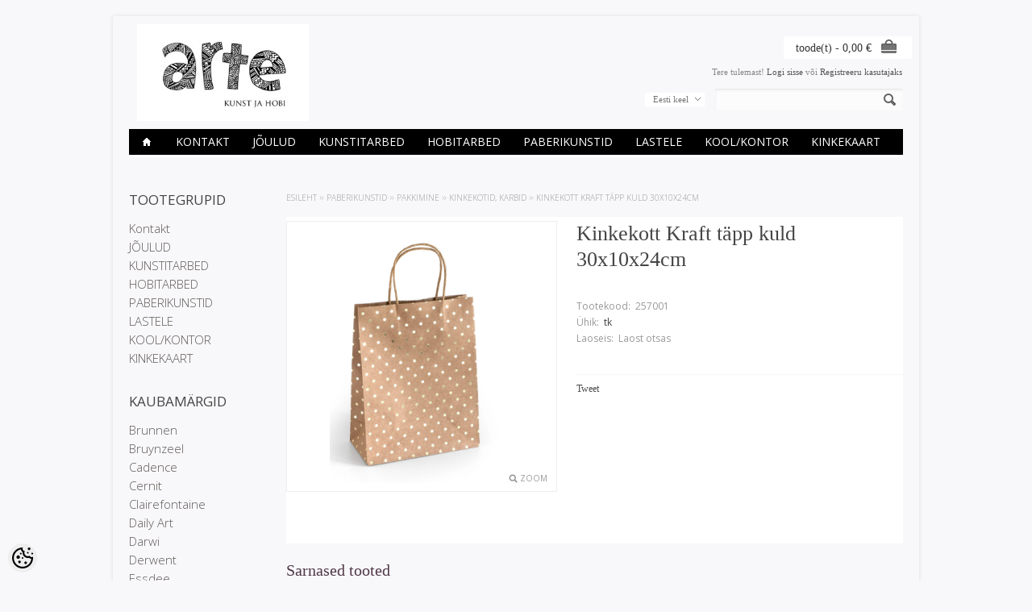

--- FILE ---
content_type: text/html; charset=UTF-8
request_url: https://www.arte.ee/et/a/kinkekott-kraft-tapp-kuld-30x10x24cm
body_size: 21850
content:
<!-- START TEMPLATE: page/2columns_left.tpl.php --><?xml version="1.0" encoding="UTF-8"?><!DOCTYPE html>
<html>
<head>
	<!-- START TEMPLATE: page/common/head.tpl.php --><meta http-equiv="Content-Type" content="text/html; charset=UTF-8" />

<title>Kinkekott Kraft täpp kuld 30x10x24cm @ Arte E-pood</title>

<meta name="keywords" content="kunst hobi värv akvarell paber akrüül marker kalligraafia pintsel lõuend molbert joonistamistarbed tempel tint savi kips voolimine" />
<meta name="description" content="Kinkekott Kraft täpp kuld 30x10x24cm Lai valik kvaliteetseid kunsti- ja käsitöötarbeid. Kunstivärvid ja vahendid professionaalidele, harrastajatele ja lastele. Tekstiili-, dekoratiiv- ja eriefektvärvid. Kunstipaberid, dekoratiivpaberid ja kartongid. Kristallvaigud. Kontori- ja koolitarbed. P" />
<meta name="author" content="Arte E-pood" />
<meta name="generator" content="ShopRoller.com" />
<meta name="csrf-token" content="YyRbEr71q7rXGGDIqlQLGOtHRyK3lNHJ6RJyxEiW" />

<meta property="og:type" content="website" />
<meta property="og:title" content="Kinkekott Kraft täpp kuld 30x10x24cm" />
<meta property="og:image" content="https://www.arte.ee/media/arte/.product-image/large/product/eu.erply.com/23183-kuld_v4.png" />
<meta property="og:url" content="https://www.arte.ee/et/a/kinkekott-kraft-tapp-kuld-30x10x24cm" />
<meta property="og:site_name" content="Arte E-pood" />
<meta property="og:description" content="Kinkekott Kraft täpp kuld 30x10x24cm Lai valik kvaliteetseid kunsti- ja käsitöötarbeid. Kunstivärvid ja vahendid professionaalidele, harrastajatele ja lastele. Tekstiili-, dekoratiiv- ja eriefektvärvid. Kunstipaberid, dekoratiivpaberid ja kartongid. Kristallvaigud. Kontori- ja koolitarbed. P" />

<base href="https://www.arte.ee/" />
<meta name="viewport" content="width=device-width, initial-scale=1, maximum-scale=1" />

<link href="https://www.arte.ee/media/arte/general/android-chrome-512x512.png" rel="icon" />

<link rel='stylesheet' href='//fonts.googleapis.com/css?family=Open+Sans:400,300,600' type='text/css'>

<link type="text/css" rel="stylesheet" href="https://www.arte.ee/skin/elegantcart/css/all-2922.css" media="screen" />

<script type="text/javascript" src="https://www.arte.ee/skin/elegantcart/js/all-2922.js"></script>

<!--[if lt IE 9]>
<link rel="stylesheet" href="https://www.arte.ee/skin/elegantcart/css/ie8.css" type="text/css" />
<![endif]-->
<!--[if IE 7]>
<link rel="stylesheet" href="https://www.arte.ee/skin/elegantcart/css/ie7.css" type="text/css" />
<![endif]-->
<!--[if lt IE 7]>
<link rel="stylesheet" href="https://www.arte.ee/skin/elegantcart/css/ie6.css" type="text/css" />
<script type="text/javascript" src="https://www.arte.ee/skin/elegantcart/js/DD_belatedPNG_0.0.8a-min.js"></script>
<script type="text/javascript">
DD_belatedPNG.fix('#logo img');
</script>
<![endif]-->

<style id="tk-theme-configurator-css" type="text/css">
body { background-image:url(transparent); }
body { background-color:#f8f8fa; }
#container:not(.product_holder), #column-left, .box-content, .box-category, .box-category, .buttons { background-color:#F8F8FA; }
#content, #header { font-family:book antiqua,palatino; }
.cms-page { font-size:14px; }
.cms-page { color:#333333; }
h1,h2,h3,h4,h5,h6,.box .box-heading span { font-family:book antiqua,palatino; }
h1,h2,h3,h4,h5,h6,.box .box-heading span { color:#444444; }
#menu > ul > li > a { color:#ffffff; }
#menu > ul > li:hover > a, #menu > ul > li ul > li > a:hover  { color:#ffffff; }
#menu{ background-color:#000; }
#menu > ul > li:hover > a, #menu > ul > li ul > li > a:hover { background-color:#bbbbbb; }
#menu > ul > li > a { font-size:14px; }
#menu > ul > li ul > li > a { font-size:12px; }
#menu-holder { border-bottom: 2px solid #ffffff; }
.camera_wrap .camera_pag .camera_pag_ul li.cameracurrent > span, .camera_prevThumbs:hover, .camera_nextThumbs:hover, .camera_prev:hover, .camera_next:hover, .camera_commands:hover, .camera_thumbs_cont:hover { background:#080000; }
.box .box-heading { color:#444; }
.box .box-heading { font-size:17px; }
.box-category > ul > li > a, .box-category > ul > li > ul > li a, #column-left .product_holder .name a, #column-right .product_holder .name a { color:#5f5857; }
.box-category > ul > li a:hover, .box-category > ul > li ul > li > a:hover, #column-left .product_holder .name a:hover, #column-right .product_holder .name a:hover { color:#c2bdbc; }
.box-category > ul > li a.active, .box-category > ul > li ul > li > a:active, #column-left .product_holder .name a:active, #column-right .product_holder .name a:active { color:#000; }
.box-category > ul > li > a, .box-category > ul > li > ul > li a, #column-left .product_holder .name a, #column-right .product_holder .name a  { font-size:15px; }
a.button, input.button, button.button, .box-product > div .cart a.button, .box-product > div .cart input.button, .product-grid > div 
											.cart a.button, .product-grid > div .cart input.button, .product-list > div .cart a.button, 
											.product-list > div .cart input.button, .button.gray, .button button-two { color:#555; }
nav.private ul li a:hover, #cart_nav #cart:hover .cart_li, a.button:hover, input.button:hover, button.button:hover, .box-product > div .cart a.button:hover, .box-product > div .cart input.button:hover, 
											.product-grid > div .cart a.button:hover, .product-grid > div .cart input.button:hover, 
											.product-list > div .cart a.button:hover, .product-list > div .cart input.button:hover, .button button-two:hover { color:#fff; }
a.button, input.button, button.button, .box-product > div .cart a.button, .box-product > div .cart input.button, .product-grid > div 
											.cart a.button, .product-grid > div .cart input.button, .product-list > div .cart a.button, 
											.product-list > div .cart input.button, .button.gray, .button button-two  { border-color:#f3f3f3; }
a.button, input.button, button.button, .box-product > div .cart a.button, .box-product > div .cart input.button, .product-grid > div 
											.cart a.button, .product-grid > div .cart input.button, .product-list > div .cart a.button, 
											.product-list > div .cart input.button, .button.gray, .button button-two  { background-color:#f3f3f3; }
nav.private ul li a:hover, #cart_nav #cart:hover .cart_li, a.button:hover, input.button:hover, button.button:hover, .box-product > div .cart a.button:hover, .box-product > div .cart input.button:hover, 
											.product-grid > div .cart a.button:hover, .product-grid > div .cart input.button:hover, 
											.product-list > div .cart a.button:hover, .product-list > div .cart input.button:hover, .button button-two:hover { border-color:#bbbbbb; }
nav.private ul li a:hover, #cart_nav #cart:hover .cart_li, a.button:hover, input.button:hover, button.button:hover, .box-product > div .cart a.button:hover, .box-product > div .cart input.button:hover, 
											.product-grid > div .cart a.button:hover, .product-grid > div .cart input.button:hover, 
											.product-list > div .cart a.button:hover, .product-list > div .cart input.button:hover, .button button-two:hover { background-color:#bbbbbb; }
a.button.cartSubmitBtn, #checkoutForm .tk-actions-block .buttons .right .button  { color:#ffffff !important; }
a.button:hover.cartSubmitBtn, #checkoutForm .tk-actions-block .buttons .right .button:hover  { color:#ffffff !important; }
a.button.cartSubmitBtn, #checkoutForm .tk-actions-block .buttons .right .button { background-color:#444 !important; }
a.button:hover.cartSubmitBtn, #checkoutForm .tk-actions-block .buttons .right .button:hover { background-color:#bbbbbb !important; }
.product-info .cart .button { color:#ffffff !important; }
.product-info .cart .button:hover { color:#ffffff !important; }
.product-info .cart .button { background-color:#bbbbbb !important; }
.product-info .cart .button:hover { background-color:#444444 !important; }
.product-grid  .product_holder, .products_container .product_holder { border-color: #f1f1f1; }
.product-grid .product_holder:hover, .products_container .product_holder:hover { border-color: #f1f1f1; }
.product-grid .product_holder .product_holder_inside, .products_container .product_holder .product_holder_inside  { border-color: #fafafa; }
.product-grid .product_holder:hover .product_holder_inside, .products_container .product_holder:hover .product_holder_inside  { border-color: #fafafa; }
.product_holder  { background:#FFFFFF; }
.product-grid .name a, .box-product .name a, .product-list .name a, .product_holder .name a {color: #4b4b4b;}
.product-grid .name a:hover, .box-product .name a:hover, .product-list .name a:hover, .product_holder .name a:hover {color: #bbbbbb;}
.product-grid .name a, .box-product .name a, .product-list .name a, .product_holder .name a  { font-size: 14px; }
.product-grid .price, .box-product .price, .product-list .price, .price .price-new, .product_holder .price {color: #333333;}
.product-grid .price-old, .product-list .price-old, .product-list .price-old, .product_holder .price .price-old{ color: #bbbbbb; }
.product-grid .price, .product-grid .price-old, .box-product .price, .product-list .price, .price .price-new, .product-list .price-old, .product-list .price-old, .product_holder .price  {font-size:16px;}
.product_holder .cart .button { color:#292929 !important; }
.product_holder .cart .button:hover { color:#292929 !important; }
.product_holder .cart .button { border-color:#bbbbbb !important; }
.product_holder .cart .button { background:#bbbbbb !important; }
.product_holder .cart .button:hover { border-color:#F2F2F2 !important; }
.product_holder .cart .button:hover { background:#F2F2F2 !important; }
.product-info  {background: #ffffff;}
.product-info .cart div  {background: #F7F7F7;}
.product-info .price, .product-info .price .price-new {color: #333333; !important}
.product-info .price-old {color: #ccc;}
.product-info .price, .product-info .price .price-new, .product-info .price-old { font-size: 19px }
.pagination .links a { color:#666; }
.pagination .links a { border-color:#F3F3F3; }
.pagination .links a { background-color:#F3F3F3; }
.pagination .links a:hover { color:#ffffff; }
.pagination .links a:hover { border-color:#bbbbbb; }
.pagination .links a:hover { background-color:#bbbbbb; }
.pagination .links b { color:#f9f4f4; }
.pagination .links b { border-color:#1d0303; }
.pagination .links b { background-color:#1d0303; }
#header #cart .heading a span#cart-total { color:#333; }
#header #cart .heading, #header #cart .heading a span#cart-total{ background-color:#ffffff; }
.mini-cart-total td, .mini-cart-info .name a  { color:#4D4D4D; }
.mini-cart-info .quantity { color:#333333; }
.mini-cart-info td.total { color:#333333; }
#header #cart .content { background-color:#ffffff; }
.mini-cart-info td { border-color:#bbbbbb; }
#header #cart .checkout a { color:#4D4D4D; }
#header #cart .checkout a:hover { color:#fff; }
#header #cart .checkout a { border-color:#f3f3f3; }
#header #cart .checkout a { background-color:#f3f3f3; }
#header #cart .checkout a:hover { background-color:#bbbbbb; }
#footer { background:#212121; }
#footer .footer_btm { background:#bbbbbb; }
#footer { border-top-color:#bbbbbb; }
#footer h3 { color:#bbbbbb !important; }
#footer .column ul li, #footer a {color: #ffffff;}
#footer a:hover { color:#888; }
</style>
<style id="tk-custom-css" type="text/css">
@media only screen and (min-width: 760px){
	.product_holder .name {
		height: 54px; /* max 3 lines of text other hidden*/ 
		overflow: hidden;
	}
}


.category-list ul.list-item li a span {
	min-height: 54px;
}
</style>

<script type="text/javascript">
if(!Roller) var Roller = {};
Roller.config = new Array();
Roller.config['base_url'] = 'https://www.arte.ee/et/';
Roller.config['base_path'] = '/';
Roller.config['cart/addtocart/after_action'] = '1';
Roller.config['skin_url'] = 'https://www.arte.ee/skin/elegantcart/';
Roller.config['translate-fill_required_fields'] = 'Palun täida kõik kohustuslikud väljad';
Roller.t = {"form_error_fill_required_fields":"Palun t\u00e4ida k\u00f5ik kohustuslikud v\u00e4ljad","cart_error_no_items_selected":"Vali tooted!"}
</script>


<!-- START TEMPLATE: shared/google_analytics_tracking.tpl.php -->            <!-- Global Site Tag (gtag.js) - Google Analytics -->
        <script type="text/javascript">
            window.dataLayer = window.dataLayer || [];
            function gtag(){dataLayer.push(arguments);}
            gtag('consent', 'default', {
                'ad_user_data': 'denied',
                'ad_personalization': 'denied',
                'ad_storage': 'denied',
                'analytics_storage': 'denied',
                'wait_for_update': 500,
              });
            gtag('js', new Date());

            gtag('config', 'G-XXGKXGEEB8' );
        </script>
        <script type="text/javascript" async src="https://www.googletagmanager.com/gtag/js?id=G-XXGKXGEEB8"></script>
        <script>
        /*
         *   Called when consent changes. Assumes that consent object contains keys which
         *   directly correspond to Google consent types.
         */
        const googleUserConsentListener = function() {
            let consent = this.options;
            gtag('consent', 'update', {
                'ad_user_data': consent.marketing,
                'ad_personalization': consent.marketing,
                'ad_storage': consent.marketing,
                'analytics_storage': consent.analytics
            });
        };

        $('document').ready(function(){
            Roller.Events.on('onUserConsent', googleUserConsentListener);
        });
    </script>
    <!-- Global Site Tag (gtag.js) - Google Analytics Events -->
            <script type="text/javascript"">
                    gtag('event', 'view_item', {"currency":"EUR","value":1.9,"items":[{"item_id":"257001","item_name":"Kinkekott Kraft täpp kuld 30x10x24cm","item_brand":"","price":1.9,"discount":0,"item_category":"PABERIKUNSTID","item_category1":"PAKKIMINE","item_category2":"Kinkekotid, karbid"}]});
                </script>
    
    <!-- Global Site Tag (gtag.js) - Google Analytics Event listeners -->
	<!-- END TEMPLATE: shared/google_analytics_tracking.tpl.php -->

<!-- END TEMPLATE: page/common/head.tpl.php --></head>

<body class="browser-chrome browser-chrome-131.0.0.0 tk-language-et_EE page-template-page-2columns_left content-template-content-product tk-product-page">

<div id="fb-root"></div>
<script type="text/plain" data-category="analytics" async defer crossorigin="anonymous" src="https://connect.facebook.net/et_EE/sdk.js#xfbml=1&version=v11.0&appId=386731248061277&autoLogAppEvents=1"></script>
<!-- START TEMPLATE: shared/site_segments.tpl.php --><!-- END TEMPLATE: shared/site_segments.tpl.php --><!-- START TEMPLATE: page/common/after_body_start.tpl.php --><!-- END TEMPLATE: page/common/after_body_start.tpl.php --><div id="container">

<!-- START TEMPLATE: page/common/header.tpl.php --><div id="header">

	<div id="logo"><!-- START TEMPLATE: widget/header/logo.tpl.php --><a href="https://www.arte.ee/et/home">
	<img src="https://www.arte.ee/media/arte/general/arte logo_Kunstjahobi_final-07.jpeg" alt="Arte E-pood" />
</a>
<!-- END TEMPLATE: widget/header/logo.tpl.php --></div>

		<!-- START TEMPLATE: widget/header/account_welcome.tpl.php --><div id="welcome">

	Tere tulemast!
		
		<a href="https://www.arte.ee/et/login">Logi sisse</a>
		või		<a href="https://www.arte.ee/et/account/register">Registreeru kasutajaks</a>

		
</div><!-- END TEMPLATE: widget/header/account_welcome.tpl.php -->
		<!-- START TEMPLATE: widget/header/links.tpl.php --><!-- END TEMPLATE: widget/header/links.tpl.php -->
	<!-- START TEMPLATE: widget/header/cart.tpl.php -->	
	<div id="cart" class="">
		<div class="heading">
			<h4>Ostukorv</h4>
			<a><span id="cart-total">
				<span id="cart_total_qty"></span> toode(t) - 
				<span id="cart_total_sum">0,00</span> €
			</span></a>
		</div>
		<div class="content"></div>
	</div>

<!-- END TEMPLATE: widget/header/cart.tpl.php -->
	<div id='header_btm'>

				<!-- START TEMPLATE: widget/header/search.tpl.php --><div id="search">
	<div class="search_inside">
		<form id="searchForm" action="https://www.arte.ee/et/search" method="get">

										<input type="hidden" name="page" value="1" />
			
			<input type="text" name="q" value="" onclick="this.select();" onkeydown="this.style.color = '#444444';" />
			<div class="button-search"></div>
		</form>
	</div>
</div>
<script type="text/javascript">
$(document).ready(function()
{
	co_w = $('#c_options').width();
	$('#c_switcher').css('width',(co_w + 10)+'px');
	$('#c_switcher').hover(function()
	{
		$('#c_options').slideDown(200);
	},function()
	{
		$('#c_options').slideUp(200);
	});
});		
</script>  
<!-- END TEMPLATE: widget/header/search.tpl.php -->
				<!-- START TEMPLATE: widget/header/currencies.tpl.php --><!-- END TEMPLATE: widget/header/currencies.tpl.php -->
				<!-- START TEMPLATE: widget/header/languages.tpl.php --><form action="#" method="post">
<div id="currency">
	<div id="c_switcher">

								<span class="c_selected">Eesti keel</span>
		
				<div id="c_options" style="display: none;">
		
			<a href="https://www.arte.ee/et">Eesti keel</a>

		
			<a href="https://www.arte.ee/en">English</a>

				</div>

	</div>
</div>
</form>
<!-- END TEMPLATE: widget/header/languages.tpl.php -->
	</div>

</div>

<!-- START TEMPLATE: widget/header/categories_menu.tpl.php -->
<div id="menu-holder" class="hidden-phone">
	<div id="menu">
		<ul>

									<li><a href="https://www.arte.ee/et/home"><span class='home_icon'></span></a></li>
			
														
				<li class="tk-category-504 tk-category-kontakt-1">
					<a href="https://www.arte.ee/et/c/kontakt-1">Kontakt</a>
                    					<!-- START TEMPLATE: widget/header/categories_menu/submenu.tpl.php -->
<div>
	<ul>

									
		<li class="tk-category-505 tk-category-kauplused">
			<a href="https://www.arte.ee/et/c/kauplused">Kauplused</a>
					</li>
	
									
		<li class="tk-category-512 tk-category-ladu">
			<a href="https://www.arte.ee/et/c/ladu">Ladu</a>
					</li>
	
									
		<li class="tk-category-513 tk-category-ettevotte-rekvisiidid">
			<a href="https://www.arte.ee/et/c/ettevotte-rekvisiidid">Ettevõtte rekvisiidid</a>
					</li>
	
		
	</ul>
</div>
<!-- END TEMPLATE: widget/header/categories_menu/submenu.tpl.php -->									</li>

											
				<li class="tk-category-395 tk-category-joulud">
					<a href="https://www.arte.ee/et/c/joulud">JÕULUD</a>
                    					<!-- START TEMPLATE: widget/header/categories_menu/submenu.tpl.php -->
<div>
	<ul>

									
		<li class="tk-category-532 tk-category-kuunla-valmistamine-1">
			<a href="https://www.arte.ee/et/c/kuunla-valmistamine-1">Küünla valmistamine</a>
					</li>
	
									
		<li class="tk-category-530 tk-category-advendikalendri-valmistamine">
			<a href="https://www.arte.ee/et/c/advendikalendri-valmistamine">Advendikalendri valmistamine</a>
					</li>
	
									
		<li class="tk-category-398 tk-category-kodu-kaunistamine">
			<a href="https://www.arte.ee/et/c/kodu-kaunistamine">Kodu kaunistamine</a>
					</li>
	
									
		<li class="tk-category-397 tk-category-kaardi-valmistamine">
			<a href="https://www.arte.ee/et/c/kaardi-valmistamine">Kaardi valmistamine</a>
					</li>
	
									
		<li class="tk-category-396 tk-category-pakkimine-3">
			<a href="https://www.arte.ee/et/c/pakkimine-3">Pakkimine</a>
					</li>
	
									
		<li class="tk-category-531 tk-category-kleepsud-16070">
			<a href="https://www.arte.ee/et/c/kleepsud-16070">Kleepsud</a>
					</li>
	
									
		<li class="tk-category-399 tk-category-kingituseks">
			<a href="https://www.arte.ee/et/c/kingituseks">Kingituseks</a>
					</li>
	
		
	</ul>
</div>
<!-- END TEMPLATE: widget/header/categories_menu/submenu.tpl.php -->									</li>

											
				<li class="tk-category-2 tk-category-kunstitarbed">
					<a href="https://www.arte.ee/et/c/kunstitarbed">KUNSTITARBED</a>
                    					<!-- START TEMPLATE: widget/header/categories_menu/submenu.tpl.php -->
<div>
	<ul>

									
		<li class="tk-category-327 tk-category-olivarvid">
			<a href="https://www.arte.ee/et/c/olivarvid">ÕLIVÄRVID</a>
					</li>
	
									
		<li class="tk-category-329 tk-category-akruulvarvid-tindid">
			<a href="https://www.arte.ee/et/c/akruulvarvid-tindid">AKRÜÜLVÄRVID, -TINDID</a>
					</li>
	
									
		<li class="tk-category-381 tk-category-markerid-9283">
			<a href="https://www.arte.ee/et/c/markerid-9283">MARKERID</a>
					</li>
	
									
		<li class="tk-category-22 tk-category-akvarellid">
			<a href="https://www.arte.ee/et/c/akvarellid">AKVARELLID</a>
					</li>
	
									
		<li class="tk-category-323 tk-category-guassvarvid">
			<a href="https://www.arte.ee/et/c/guassvarvid">GUAŠŠVÄRVID</a>
					</li>
	
									
		<li class="tk-category-24 tk-category-joonistamistarbed">
			<a href="https://www.arte.ee/et/c/joonistamistarbed">JOONISTAMISTARBED</a>
					</li>
	
									
		<li class="tk-category-230 tk-category-kalligraafia-14598">
			<a href="https://www.arte.ee/et/c/kalligraafia-14598">KALLIGRAAFIA</a>
					</li>
	
									
		<li class="tk-category-387 tk-category-joonestamine-8307">
			<a href="https://www.arte.ee/et/c/joonestamine-8307">JOONESTAMINE</a>
					</li>
	
									
		<li class="tk-category-465 tk-category-trukikunst-scrapeboards">
			<a href="https://www.arte.ee/et/c/trukikunst-scrapeboards">TRÜKIKUNST, SCRAPEBOARDS</a>
					</li>
	
									
		<li class="tk-category-111 tk-category-louendid-ja-molbertid">
			<a href="https://www.arte.ee/et/c/louendid-ja-molbertid">LÕUENDID JA MOLBERTID</a>
					</li>
	
									
		<li class="tk-category-277 tk-category-pintslid-maalinoad-jm.-vahendid">
			<a href="https://www.arte.ee/et/c/pintslid-maalinoad-jm.-vahendid">PINTSLID, MAALINOAD JM. VAHENDID</a>
					</li>
	
									
		<li class="tk-category-195 tk-category-kunstipaberid-ja-plokid">
			<a href="https://www.arte.ee/et/c/kunstipaberid-ja-plokid">KUNSTIPABERID JA PLOKID</a>
					</li>
	
									
		<li class="tk-category-355 tk-category-jooniste-torud-mapid">
			<a href="https://www.arte.ee/et/c/jooniste-torud-mapid">JOONISTE TORUD, MAPID</a>
					</li>
	
		
	</ul>
</div>
<!-- END TEMPLATE: widget/header/categories_menu/submenu.tpl.php -->									</li>

											
				<li class="tk-category-25 tk-category-hobitarbed">
					<a href="https://www.arte.ee/et/c/hobitarbed">HOBITARBED</a>
                    					<!-- START TEMPLATE: widget/header/categories_menu/submenu.tpl.php -->
<div>
	<ul>

									
		<li class="tk-category-47 tk-category-kanga-ja-nahavarvid">
			<a href="https://www.arte.ee/et/c/kanga-ja-nahavarvid">KANGA- JA NAHAVÄRVID</a>
					</li>
	
									
		<li class="tk-category-330 tk-category-portselani-ja-klaasivarvid">
			<a href="https://www.arte.ee/et/c/portselani-ja-klaasivarvid">PORTSELANI- JA KLAASIVÄRVID</a>
					</li>
	
									
		<li class="tk-category-331 tk-category-dekoratiivvarvid">
			<a href="https://www.arte.ee/et/c/dekoratiivvarvid">DEKORATIIVVÄRVID</a>
					</li>
	
									
		<li class="tk-category-186 tk-category-decoupage-kraklee">
			<a href="https://www.arte.ee/et/c/decoupage-kraklee">DECOUPAGE, KRAKLEE</a>
					</li>
	
									
		<li class="tk-category-97 tk-category-kuunla-ja-seebi-valmistamine">
			<a href="https://www.arte.ee/et/c/kuunla-ja-seebi-valmistamine">KÜÜNLA JA SEEBI VALMISTAMINE</a>
					</li>
	
									
		<li class="tk-category-132 tk-category-epoksiidvaigud">
			<a href="https://www.arte.ee/et/c/epoksiidvaigud">EPOKSIIDVAIGUD</a>
					</li>
	
									
		<li class="tk-category-133 tk-category-ehete-valmistamine">
			<a href="https://www.arte.ee/et/c/ehete-valmistamine">EHETE VALMISTAMINE</a>
					</li>
	
									
		<li class="tk-category-49 tk-category-viltimine">
			<a href="https://www.arte.ee/et/c/viltimine">VILTIMINE</a>
					</li>
	
									
		<li class="tk-category-121 tk-category-savid-kipsid-vormid">
			<a href="https://www.arte.ee/et/c/savid-kipsid-vormid">SAVID, KIPSID, VORMID</a>
					</li>
	
									
		<li class="tk-category-161 tk-category-sabloonid">
			<a href="https://www.arte.ee/et/c/sabloonid">ŠABLOONID</a>
					</li>
	
									
		<li class="tk-category-231 tk-category-transfeer-lehed">
			<a href="https://www.arte.ee/et/c/transfeer-lehed">TRANSFEER-LEHED</a>
					</li>
	
									
		<li class="tk-category-142 tk-category-toorikud-dekoreerimiseks">
			<a href="https://www.arte.ee/et/c/toorikud-dekoreerimiseks">TOORIKUD DEKOREERIMISEKS</a>
					</li>
	
									
		<li class="tk-category-200 tk-category-muud-kasitoomaterjalid">
			<a href="https://www.arte.ee/et/c/muud-kasitoomaterjalid">MUUD KÄSITÖÖMATERJALID</a>
					</li>
	
									
		<li class="tk-category-189 tk-category-toovahendid-jm.">
			<a href="https://www.arte.ee/et/c/toovahendid-jm.">TÖÖVAHENDID JM.</a>
					</li>
	
									
		<li class="tk-category-309 tk-category-kuldamine-ja-paatina">
			<a href="https://www.arte.ee/et/c/kuldamine-ja-paatina">KULDAMINE JA PAATINA</a>
					</li>
	
									
		<li class="tk-category-600 tk-category-komplektid-10">
			<a href="https://www.arte.ee/et/c/komplektid-10">KOMPLEKTID</a>
					</li>
	
		
	</ul>
</div>
<!-- END TEMPLATE: widget/header/categories_menu/submenu.tpl.php -->									</li>

											
				<li class="tk-category-125 tk-category-paberikunstid">
					<a href="https://www.arte.ee/et/c/paberikunstid">PABERIKUNSTID</a>
                    					<!-- START TEMPLATE: widget/header/categories_menu/submenu.tpl.php -->
<div>
	<ul>

									
		<li class="tk-category-173 tk-category-disainpaber">
			<a href="https://www.arte.ee/et/c/disainpaber">DISAINPABER</a>
					</li>
	
									
		<li class="tk-category-217 tk-category-varvilised-ja-efektpaberid">
			<a href="https://www.arte.ee/et/c/varvilised-ja-efektpaberid">VÄRVILISED- JA EFEKTPABERID</a>
					</li>
	
									
		<li class="tk-category-202 tk-category-krepp-ja-siidipaber">
			<a href="https://www.arte.ee/et/c/krepp-ja-siidipaber">KREPP-JA SIIDIPABER</a>
					</li>
	
									
		<li class="tk-category-197 tk-category-kaunistused">
			<a href="https://www.arte.ee/et/c/kaunistused">KAUNISTUSED</a>
					</li>
	
									
		<li class="tk-category-249 tk-category-paberlillede-materjalid">
			<a href="https://www.arte.ee/et/c/paberlillede-materjalid">PABERLILLEDE MATERJALID</a>
					</li>
	
									
		<li class="tk-category-203 tk-category-kaardi-ja-albumitoorikud">
			<a href="https://www.arte.ee/et/c/kaardi-ja-albumitoorikud">KAARDI- JA ALBUMITOORIKUD</a>
					</li>
	
									
		<li class="tk-category-408 tk-category-augurauad">
			<a href="https://www.arte.ee/et/c/augurauad">AUGURAUAD</a>
					</li>
	
									
		<li class="tk-category-176 tk-category-quilling-origami">
			<a href="https://www.arte.ee/et/c/quilling-origami">QUILLING, ORIGAMI</a>
					</li>
	
									
		<li class="tk-category-188 tk-category-templid-templipadjad">
			<a href="https://www.arte.ee/et/c/templid-templipadjad">TEMPLID, TEMPLIPADJAD</a>
					</li>
	
									
		<li class="tk-category-358 tk-category-pitsatid-ja-vahad">
			<a href="https://www.arte.ee/et/c/pitsatid-ja-vahad">PITSATID JA -VAHAD</a>
					</li>
	
									
		<li class="tk-category-356 tk-category-tindid">
			<a href="https://www.arte.ee/et/c/tindid">TINDID</a>
					</li>
	
									
		<li class="tk-category-196 tk-category-pakkimine">
			<a href="https://www.arte.ee/et/c/pakkimine">PAKKIMINE</a>
					</li>
	
									
		<li class="tk-category-402 tk-category-varviraamatud">
			<a href="https://www.arte.ee/et/c/varviraamatud">VÄRVIRAAMATUD</a>
					</li>
	
									
		<li class="tk-category-403 tk-category-onnitluskaardid">
			<a href="https://www.arte.ee/et/c/onnitluskaardid">ÕNNITLUSKAARDID</a>
					</li>
	
		
	</ul>
</div>
<!-- END TEMPLATE: widget/header/categories_menu/submenu.tpl.php -->									</li>

											
				<li class="tk-category-99 tk-category-lastele">
					<a href="https://www.arte.ee/et/c/lastele">LASTELE</a>
                    					<!-- START TEMPLATE: widget/header/categories_menu/submenu.tpl.php -->
<div>
	<ul>

									
		<li class="tk-category-451 tk-category-slime-lima-liimid">
			<a href="https://www.arte.ee/et/c/slime-lima-liimid">SLIME - LIMA (liimid)</a>
					</li>
	
									
		<li class="tk-category-100 tk-category-guass">
			<a href="https://www.arte.ee/et/c/guass">GUAŠŠ</a>
					</li>
	
									
		<li class="tk-category-152 tk-category-pintslid">
			<a href="https://www.arte.ee/et/c/pintslid">PINTSLID</a>
					</li>
	
									
		<li class="tk-category-101 tk-category-aknakleepsuvarvid">
			<a href="https://www.arte.ee/et/c/aknakleepsuvarvid">AKNAKLEEPSUVÄRVID</a>
					</li>
	
									
		<li class="tk-category-107 tk-category-meisterdamine">
			<a href="https://www.arte.ee/et/c/meisterdamine">MEISTERDAMINE</a>
					</li>
	
									
		<li class="tk-category-108 tk-category-napuvarvid">
			<a href="https://www.arte.ee/et/c/napuvarvid">NÄPUVÄRVID</a>
					</li>
	
									
		<li class="tk-category-174 tk-category-voolimine">
			<a href="https://www.arte.ee/et/c/voolimine">VOOLIMINE</a>
					</li>
	
									
		<li class="tk-category-175 tk-category-pliiatsid-vildikad">
			<a href="https://www.arte.ee/et/c/pliiatsid-vildikad">PLIIATSID, VILDIKAD</a>
					</li>
	
									
		<li class="tk-category-170 tk-category-glitter-varv">
			<a href="https://www.arte.ee/et/c/glitter-varv">GLITTER-VÄRV</a>
					</li>
	
									
		<li class="tk-category-194 tk-category-kleepsud">
			<a href="https://www.arte.ee/et/c/kleepsud">KLEEPSUD</a>
					</li>
	
									
		<li class="tk-category-320 tk-category-katsikuteks">
			<a href="https://www.arte.ee/et/c/katsikuteks">KATSIKUTEKS</a>
					</li>
	
									
		<li class="tk-category-339 tk-category-naovarvid-tattood">
			<a href="https://www.arte.ee/et/c/naovarvid-tattood">NÄOVÄRVID, TATTOOD</a>
					</li>
	
		
	</ul>
</div>
<!-- END TEMPLATE: widget/header/categories_menu/submenu.tpl.php -->									</li>

											
				<li class="tk-category-237 tk-category-kool-kontor">
					<a href="https://www.arte.ee/et/c/kool-kontor">KOOL/KONTOR</a>
                    					<!-- START TEMPLATE: widget/header/categories_menu/submenu.tpl.php -->
<div>
	<ul>

									
		<li class="tk-category-250 tk-category-kontor">
			<a href="https://www.arte.ee/et/c/kontor">KONTOR</a>
					</li>
	
									
		<li class="tk-category-324 tk-category-kool">
			<a href="https://www.arte.ee/et/c/kool">KOOL</a>
					</li>
	
		
	</ul>
</div>
<!-- END TEMPLATE: widget/header/categories_menu/submenu.tpl.php -->									</li>

											
				<li class="tk-category-535 tk-category-kinkekaart-2">
					<a href="https://www.arte.ee/et/c/kinkekaart-2">KINKEKAART</a>
                    				</li>

			
		</ul>
	</div>
</div>


<div id="menu-phone" class="shown-phone" style="display: none;">
	<div id="menu-phone-button">Menüü</div>
	<select id="menu-phone-select" onchange="location = this.value">
		<option value=""></option>
								
			<option value="https://www.arte.ee/et/c/kontakt-1">Kontakt</option>

								
			<option value="https://www.arte.ee/et/c/joulud">JÕULUD</option>

								
			<option value="https://www.arte.ee/et/c/kunstitarbed">KUNSTITARBED</option>

								
			<option value="https://www.arte.ee/et/c/hobitarbed">HOBITARBED</option>

								
			<option value="https://www.arte.ee/et/c/paberikunstid">PABERIKUNSTID</option>

								
			<option value="https://www.arte.ee/et/c/lastele">LASTELE</option>

								
			<option value="https://www.arte.ee/et/c/kool-kontor">KOOL/KONTOR</option>

								
			<option value="https://www.arte.ee/et/c/kinkekaart-2">KINKEKAART</option>

			</select>
</div>

<script type="text/javascript">
// Bind the Phone menu dropdown
$('#menu-phone-button').bind('click', function()
{
	$("#menu-phone-select").css({'opacity':'1'});
});
</script>

<!-- END TEMPLATE: widget/header/categories_menu.tpl.php --><!-- END TEMPLATE: page/common/header.tpl.php -->
<div id="notification"> </div>
<!-- START TEMPLATE: shared/notification.tpl.php --><!-- END TEMPLATE: shared/notification.tpl.php -->
<div id="column-left">

		<!-- START TEMPLATE: widget/sidebar/categories_menu.tpl.php -->
<div class="box">
	<div class="box-heading">Tootegrupid</div>
	<div class="box-content">
		<div class="box-category">

												<!-- START TEMPLATE: widget/sidebar/categories_menu/submenu.tpl.php -->
<ul>
	
	<li class="level_0 ">
		<a href="https://www.arte.ee/et/c/kontakt-1" class="">Kontakt</a>

											<!-- START TEMPLATE: widget/sidebar/categories_menu/submenu.tpl.php -->
<ul>
	
	<li class="level_1 ">
		<a href="https://www.arte.ee/et/c/kauplused" class="">Kauplused</a>

											<!-- START TEMPLATE: widget/sidebar/categories_menu/submenu.tpl.php -->
<ul>
	
	<li class="level_2 ">
		<a href="https://www.arte.ee/et/c/tallinn" class="">Tallinn</a>

											<!-- START TEMPLATE: widget/sidebar/categories_menu/submenu.tpl.php -->
<ul>
	
	<li class="level_3 ">
		<a href="https://www.arte.ee/et/c/telliskivi-loomelinnak" class="">Telliskivi Loomelinnak</a>

			</li>

	
	<li class="level_3 ">
		<a href="https://www.arte.ee/et/c/mustamae-keskus" class="">Mustamäe Keskus</a>

			</li>

</ul>
<!-- END TEMPLATE: widget/sidebar/categories_menu/submenu.tpl.php -->			</li>

	
	<li class="level_2 ">
		<a href="https://www.arte.ee/et/c/tartu" class="">Tartu</a>

			</li>

	
	<li class="level_2 ">
		<a href="https://www.arte.ee/et/c/e-pood" class="">E-Pood</a>

			</li>

</ul>
<!-- END TEMPLATE: widget/sidebar/categories_menu/submenu.tpl.php -->			</li>

	
	<li class="level_1 ">
		<a href="https://www.arte.ee/et/c/ladu" class="">Ladu</a>

			</li>

	
	<li class="level_1 ">
		<a href="https://www.arte.ee/et/c/ettevotte-rekvisiidid" class="">Ettevõtte rekvisiidid</a>

			</li>

</ul>
<!-- END TEMPLATE: widget/sidebar/categories_menu/submenu.tpl.php -->			</li>

	
	<li class="level_0 ">
		<a href="https://www.arte.ee/et/c/joulud" class="">JÕULUD</a>

											<!-- START TEMPLATE: widget/sidebar/categories_menu/submenu.tpl.php -->
<ul>
	
	<li class="level_1 ">
		<a href="https://www.arte.ee/et/c/kuunla-valmistamine-1" class="">Küünla valmistamine</a>

			</li>

	
	<li class="level_1 ">
		<a href="https://www.arte.ee/et/c/advendikalendri-valmistamine" class="">Advendikalendri valmistamine</a>

			</li>

	
	<li class="level_1 ">
		<a href="https://www.arte.ee/et/c/kodu-kaunistamine" class="">Kodu kaunistamine</a>

			</li>

	
	<li class="level_1 ">
		<a href="https://www.arte.ee/et/c/kaardi-valmistamine" class="">Kaardi valmistamine</a>

			</li>

	
	<li class="level_1 ">
		<a href="https://www.arte.ee/et/c/pakkimine-3" class="">Pakkimine</a>

			</li>

	
	<li class="level_1 ">
		<a href="https://www.arte.ee/et/c/kleepsud-16070" class="">Kleepsud</a>

			</li>

	
	<li class="level_1 ">
		<a href="https://www.arte.ee/et/c/kingituseks" class="">Kingituseks</a>

											<!-- START TEMPLATE: widget/sidebar/categories_menu/submenu.tpl.php -->
<ul>
	
	<li class="level_2 ">
		<a href="https://www.arte.ee/et/c/lastele-2" class="">Lastele</a>

			</li>

	
	<li class="level_2 ">
		<a href="https://www.arte.ee/et/c/taiskasvanutele" class="">Täiskasvanutele</a>

			</li>

</ul>
<!-- END TEMPLATE: widget/sidebar/categories_menu/submenu.tpl.php -->			</li>

</ul>
<!-- END TEMPLATE: widget/sidebar/categories_menu/submenu.tpl.php -->			</li>

	
	<li class="level_0 ">
		<a href="https://www.arte.ee/et/c/kunstitarbed" class="">KUNSTITARBED</a>

											<!-- START TEMPLATE: widget/sidebar/categories_menu/submenu.tpl.php -->
<ul>
	
	<li class="level_1 ">
		<a href="https://www.arte.ee/et/c/olivarvid" class="">ÕLIVÄRVID</a>

											<!-- START TEMPLATE: widget/sidebar/categories_menu/submenu.tpl.php -->
<ul>
	
	<li class="level_2 ">
		<a href="https://www.arte.ee/et/c/olivarv-huile-dart" class="">Õlivärv Huile d&#039;Art</a>

											<!-- START TEMPLATE: widget/sidebar/categories_menu/submenu.tpl.php -->
<ul>
	
	<li class="level_3 ">
		<a href="https://www.arte.ee/et/c/huile-dart-37ml" class="">Huile d&#039;Art 37ml</a>

			</li>

</ul>
<!-- END TEMPLATE: widget/sidebar/categories_menu/submenu.tpl.php -->			</li>

	
	<li class="level_2 ">
		<a href="https://www.arte.ee/et/c/olivarv-xl-studio" class="">Õlivärv XL Studio</a>

											<!-- START TEMPLATE: widget/sidebar/categories_menu/submenu.tpl.php -->
<ul>
	
	<li class="level_3 ">
		<a href="https://www.arte.ee/et/c/xl-37ml" class="">XL 37ml</a>

			</li>

	
	<li class="level_3 ">
		<a href="https://www.arte.ee/et/c/xl-80ml" class="">XL 80ml</a>

			</li>

	
	<li class="level_3 ">
		<a href="https://www.arte.ee/et/c/xl-200ml" class="">XL 200ml</a>

			</li>

</ul>
<!-- END TEMPLATE: widget/sidebar/categories_menu/submenu.tpl.php -->			</li>

	
	<li class="level_2 ">
		<a href="https://www.arte.ee/et/c/olivarvide-abivahendid" class="">Õlivärvide abivahendid</a>

			</li>

	
	<li class="level_2 ">
		<a href="https://www.arte.ee/et/c/olivarvide-komplektid" class="">Õlivärvide komplektid</a>

			</li>

</ul>
<!-- END TEMPLATE: widget/sidebar/categories_menu/submenu.tpl.php -->			</li>

	
	<li class="level_1 ">
		<a href="https://www.arte.ee/et/c/akruulvarvid-tindid" class="">AKRÜÜLVÄRVID, -TINDID</a>

											<!-- START TEMPLATE: widget/sidebar/categories_menu/submenu.tpl.php -->
<ul>
	
	<li class="level_2 ">
		<a href="https://www.arte.ee/et/c/akruulvarv" class="">Akrüülvärv</a>

											<!-- START TEMPLATE: widget/sidebar/categories_menu/submenu.tpl.php -->
<ul>
	
	<li class="level_3 ">
		<a href="https://www.arte.ee/et/c/akruulvarv-studio-100ml" class="">Akrüülvärv Studio 100ml</a>

			</li>

	
	<li class="level_3 ">
		<a href="https://www.arte.ee/et/c/akruulvarv-studio-250ml" class="">Akrüülvärv Studio 250ml</a>

			</li>

	
	<li class="level_3 ">
		<a href="https://www.arte.ee/et/c/akruulvarv-studio-500ml" class="">Akrüülvärv Studio 500ml</a>

			</li>

	
	<li class="level_3 ">
		<a href="https://www.arte.ee/et/c/akruulvarv-origin-acrylic-pebeo-60ml" class="">Akrüülvärv Origin Acrylic Pebeo 60ml</a>

			</li>

	
	<li class="level_3 ">
		<a href="https://www.arte.ee/et/c/akruulvarv-pebeo-extra-fine" class="">Akrüülvärv Pebeo Extra Fine</a>

			</li>

	
	<li class="level_3 ">
		<a href="https://www.arte.ee/et/c/akruulvarv-lefranc-fine-80m-750ml" class="">Akrüülvärv Lefranc Fine 80m, 750ml</a>

			</li>

	
	<li class="level_3 ">
		<a href="https://www.arte.ee/et/c/akruulvarv-artix-35ml-75ml-200ml" class="">Akrüülvärv Artix 35ml, 75ml, 200ml</a>

			</li>

	
	<li class="level_3 ">
		<a href="https://www.arte.ee/et/c/muud-akruulvarvid" class="">Muud akrüülvärvid</a>

			</li>

</ul>
<!-- END TEMPLATE: widget/sidebar/categories_menu/submenu.tpl.php -->			</li>

	
	<li class="level_2 ">
		<a href="https://www.arte.ee/et/c/akruulvarv-pouring" class="">Akrüülvärv Pouring</a>

			</li>

	
	<li class="level_2 ">
		<a href="https://www.arte.ee/et/c/akruultint" class="">Akrüültint</a>

			</li>

	
	<li class="level_2 ">
		<a href="https://www.arte.ee/et/c/akruulvarvide-abivahendid" class="">Akrüülvärvide abivahendid</a>

											<!-- START TEMPLATE: widget/sidebar/categories_menu/submenu.tpl.php -->
<ul>
	
	<li class="level_3 ">
		<a href="https://www.arte.ee/et/c/lakid" class="">Lakid</a>

			</li>

	
	<li class="level_3 ">
		<a href="https://www.arte.ee/et/c/pastad-mordid" class="">Pastad, Mördid</a>

			</li>

	
	<li class="level_3 ">
		<a href="https://www.arte.ee/et/c/meediumid-gesso-jm" class="">Meediumid, Gesso, jm</a>

			</li>

	
	<li class="level_3 ">
		<a href="https://www.arte.ee/et/c/geelid" class="">Geelid</a>

			</li>

</ul>
<!-- END TEMPLATE: widget/sidebar/categories_menu/submenu.tpl.php -->			</li>

	
	<li class="level_2 ">
		<a href="https://www.arte.ee/et/c/akruulvarvide-komplektid-11919" class="">Akrüülvärvide komplektid</a>

			</li>

</ul>
<!-- END TEMPLATE: widget/sidebar/categories_menu/submenu.tpl.php -->			</li>

	
	<li class="level_1 ">
		<a href="https://www.arte.ee/et/c/markerid-9283" class="">MARKERID</a>

											<!-- START TEMPLATE: widget/sidebar/categories_menu/submenu.tpl.php -->
<ul>
	
	<li class="level_2 ">
		<a href="https://www.arte.ee/et/c/akruulmarkerid-3" class="">Akrüülmarkerid</a>

			</li>

	
	<li class="level_2 ">
		<a href="https://www.arte.ee/et/c/4artist-marker-pebeo" class="">4Artist marker Pebeo</a>

			</li>

	
	<li class="level_2 ">
		<a href="https://www.arte.ee/et/c/akruulmarker-pigment-deco-brush" class="">Akrüülmarker Pigment Deco Brush</a>

			</li>

	
	<li class="level_2 ">
		<a href="https://www.arte.ee/et/c/brushmarker-karin-vee-baasil" class="">Brushmarker Karin (vee-baasil)</a>

			</li>

	
	<li class="level_2 ">
		<a href="https://www.arte.ee/et/c/pintsel-pliiats-faber-castell" class="">Pintsel-pliiats Faber-Castell</a>

			</li>

	
	<li class="level_2 ">
		<a href="https://www.arte.ee/et/c/tombow-abtandfudenosuke" class="">Tombow ABT&amp;Fudenosuke</a>

			</li>

	
	<li class="level_2 ">
		<a href="https://www.arte.ee/et/c/posca" class="">Posca</a>

			</li>

	
	<li class="level_2 ">
		<a href="https://www.arte.ee/et/c/muud-markerid-pintsel-pliiatsid-jt." class="">Muud markerid, pintsel-pliiatsid jt.</a>

			</li>

</ul>
<!-- END TEMPLATE: widget/sidebar/categories_menu/submenu.tpl.php -->			</li>

	
	<li class="level_1 ">
		<a href="https://www.arte.ee/et/c/akvarellid" class="">AKVARELLID</a>

											<!-- START TEMPLATE: widget/sidebar/categories_menu/submenu.tpl.php -->
<ul>
	
	<li class="level_2 ">
		<a href="https://www.arte.ee/et/c/akvarellnoobid" class="">Akvarellnööbid</a>

			</li>

	
	<li class="level_2 ">
		<a href="https://www.arte.ee/et/c/akvarelltint-colorex" class="">Akvarelltint Colorex</a>

			</li>

	
	<li class="level_2 ">
		<a href="https://www.arte.ee/et/c/komplektid-lakid-jm.-abivahendid" class="">Komplektid, lakid, jm. abivahendid</a>

			</li>

</ul>
<!-- END TEMPLATE: widget/sidebar/categories_menu/submenu.tpl.php -->			</li>

	
	<li class="level_1 ">
		<a href="https://www.arte.ee/et/c/guassvarvid" class="">GUAŠŠVÄRVID</a>

			</li>

	
	<li class="level_1 ">
		<a href="https://www.arte.ee/et/c/joonistamistarbed" class="">JOONISTAMISTARBED</a>

											<!-- START TEMPLATE: widget/sidebar/categories_menu/submenu.tpl.php -->
<ul>
	
	<li class="level_2 ">
		<a href="https://www.arte.ee/et/c/joonistussusi" class="">Joonistussüsi</a>

			</li>

	
	<li class="level_2 ">
		<a href="https://www.arte.ee/et/c/pastellid" class="">Pastellid</a>

			</li>

	
	<li class="level_2 ">
		<a href="https://www.arte.ee/et/c/pliiatsid-kriidid" class="">Pliiatsid, kriidid</a>

											<!-- START TEMPLATE: widget/sidebar/categories_menu/submenu.tpl.php -->
<ul>
	
	<li class="level_3 ">
		<a href="https://www.arte.ee/et/c/grafiit" class="">Grafiit</a>

			</li>

	
	<li class="level_3 ">
		<a href="https://www.arte.ee/et/c/pastell" class="">Pastell</a>

			</li>

	
	<li class="level_3 ">
		<a href="https://www.arte.ee/et/c/sangviin-seepia-sous" class="">Sangviin, seepia, sous</a>

			</li>

	
	<li class="level_3 ">
		<a href="https://www.arte.ee/et/c/varvipliiatsid" class="">Värvipliiatsid</a>

			</li>

</ul>
<!-- END TEMPLATE: widget/sidebar/categories_menu/submenu.tpl.php -->			</li>

	
	<li class="level_2 ">
		<a href="https://www.arte.ee/et/c/abivahendid-25724" class="">Abivahendid</a>

			</li>

</ul>
<!-- END TEMPLATE: widget/sidebar/categories_menu/submenu.tpl.php -->			</li>

	
	<li class="level_1 ">
		<a href="https://www.arte.ee/et/c/kalligraafia-14598" class="">KALLIGRAAFIA</a>

											<!-- START TEMPLATE: widget/sidebar/categories_menu/submenu.tpl.php -->
<ul>
	
	<li class="level_2 ">
		<a href="https://www.arte.ee/et/c/ilukiri-lettering" class="">ILUKIRI - Lettering</a>

											<!-- START TEMPLATE: widget/sidebar/categories_menu/submenu.tpl.php -->
<ul>
	
	<li class="level_3 ">
		<a href="https://www.arte.ee/et/c/brushmarker-karin" class="">Brushmarker Karin</a>

			</li>

	
	<li class="level_3 ">
		<a href="https://www.arte.ee/et/c/tombow-abtandfudenosuke-1" class="">Tombow ABT&amp;Fudenosuke</a>

			</li>

	
	<li class="level_3 ">
		<a href="https://www.arte.ee/et/c/faber-castell-pintsel-pliiatsid" class="">Faber-Castell pintsel-pliiatsid</a>

			</li>

	
	<li class="level_3 ">
		<a href="https://www.arte.ee/et/c/paberid" class="">Paberid</a>

			</li>

</ul>
<!-- END TEMPLATE: widget/sidebar/categories_menu/submenu.tpl.php -->			</li>

</ul>
<!-- END TEMPLATE: widget/sidebar/categories_menu/submenu.tpl.php -->			</li>

	
	<li class="level_1 ">
		<a href="https://www.arte.ee/et/c/joonestamine-8307" class="">JOONESTAMINE</a>

											<!-- START TEMPLATE: widget/sidebar/categories_menu/submenu.tpl.php -->
<ul>
	
	<li class="level_2 ">
		<a href="https://www.arte.ee/et/c/staedtler-pigment-liner" class="">Staedtler Pigment Liner</a>

			</li>

	
	<li class="level_2 ">
		<a href="https://www.arte.ee/et/c/pigma-micron" class="">Pigma Micron</a>

			</li>

	
	<li class="level_2 ">
		<a href="https://www.arte.ee/et/c/rapidograafid-tussid" class="">Rapidograafid, tuššid</a>

			</li>

	
	<li class="level_2 ">
		<a href="https://www.arte.ee/et/c/joonlauad-lekaalid" class="">Joonlauad, lekaalid</a>

			</li>

</ul>
<!-- END TEMPLATE: widget/sidebar/categories_menu/submenu.tpl.php -->			</li>

	
	<li class="level_1 ">
		<a href="https://www.arte.ee/et/c/trukikunst-scrapeboards" class="">TRÜKIKUNST, SCRAPEBOARDS</a>

											<!-- START TEMPLATE: widget/sidebar/categories_menu/submenu.tpl.php -->
<ul>
	
	<li class="level_2 ">
		<a href="https://www.arte.ee/et/c/linoolloike-vahendid-1" class="">Linoollõike vahendid</a>

			</li>

	
	<li class="level_2 ">
		<a href="https://www.arte.ee/et/c/softcut" class="">SoftCut</a>

			</li>

	
	<li class="level_2 ">
		<a href="https://www.arte.ee/et/c/kraapelehed" class="">Kraapelehed</a>

			</li>

</ul>
<!-- END TEMPLATE: widget/sidebar/categories_menu/submenu.tpl.php -->			</li>

	
	<li class="level_1 ">
		<a href="https://www.arte.ee/et/c/louendid-ja-molbertid" class="">LÕUENDID JA MOLBERTID</a>

											<!-- START TEMPLATE: widget/sidebar/categories_menu/submenu.tpl.php -->
<ul>
	
	<li class="level_2 ">
		<a href="https://www.arte.ee/et/c/louendid" class="">Lõuendid</a>

											<!-- START TEMPLATE: widget/sidebar/categories_menu/submenu.tpl.php -->
<ul>
	
	<li class="level_3 ">
		<a href="https://www.arte.ee/et/c/louend-papil" class="">Lõuend papil</a>

			</li>

	
	<li class="level_3 ">
		<a href="https://www.arte.ee/et/c/louend-raamil" class="">Lõuend raamil</a>

			</li>

	
	<li class="level_3 ">
		<a href="https://www.arte.ee/et/c/louend-rullis" class="">Lõuend rullis</a>

			</li>

</ul>
<!-- END TEMPLATE: widget/sidebar/categories_menu/submenu.tpl.php -->			</li>

	
	<li class="level_2 ">
		<a href="https://www.arte.ee/et/c/molbertid" class="">Molbertid</a>

			</li>

</ul>
<!-- END TEMPLATE: widget/sidebar/categories_menu/submenu.tpl.php -->			</li>

	
	<li class="level_1 ">
		<a href="https://www.arte.ee/et/c/pintslid-maalinoad-jm.-vahendid" class="">PINTSLID, MAALINOAD JM. VAHENDID</a>

											<!-- START TEMPLATE: widget/sidebar/categories_menu/submenu.tpl.php -->
<ul>
	
	<li class="level_2 ">
		<a href="https://www.arte.ee/et/c/harjas" class="">Harjas</a>

											<!-- START TEMPLATE: widget/sidebar/categories_menu/submenu.tpl.php -->
<ul>
	
	<li class="level_3 ">
		<a href="https://www.arte.ee/et/c/umar-1" class="">Ümar</a>

			</li>

	
	<li class="level_3 ">
		<a href="https://www.arte.ee/et/c/lapik" class="">Lapik</a>

			</li>

	
	<li class="level_3 ">
		<a href="https://www.arte.ee/et/c/lehvikpintsel" class="">Lehvikpintsel</a>

			</li>

	
	<li class="level_3 ">
		<a href="https://www.arte.ee/et/c/filbert-ovaalne" class="">Filbert/ ovaalne</a>

			</li>

</ul>
<!-- END TEMPLATE: widget/sidebar/categories_menu/submenu.tpl.php -->			</li>

	
	<li class="level_2 ">
		<a href="https://www.arte.ee/et/c/sunteetik" class="">Sünteetik</a>

											<!-- START TEMPLATE: widget/sidebar/categories_menu/submenu.tpl.php -->
<ul>
	
	<li class="level_3 ">
		<a href="https://www.arte.ee/et/c/lapik-1" class="">Lapik</a>

			</li>

	
	<li class="level_3 ">
		<a href="https://www.arte.ee/et/c/ovaalne" class="">Ovaalne</a>

			</li>

	
	<li class="level_3 ">
		<a href="https://www.arte.ee/et/c/umar" class="">Ümar</a>

			</li>

	
	<li class="level_3 ">
		<a href="https://www.arte.ee/et/c/lehvik" class="">Lehvik</a>

			</li>

	
	<li class="level_3 ">
		<a href="https://www.arte.ee/et/c/angular" class="">Angular</a>

			</li>

</ul>
<!-- END TEMPLATE: widget/sidebar/categories_menu/submenu.tpl.php -->			</li>

	
	<li class="level_2 ">
		<a href="https://www.arte.ee/et/c/soobel" class="">Soobel</a>

			</li>

	
	<li class="level_2 ">
		<a href="https://www.arte.ee/et/c/orav" class="">Orav</a>

			</li>

	
	<li class="level_2 ">
		<a href="https://www.arte.ee/et/c/harg" class="">Härg</a>

			</li>

	
	<li class="level_2 ">
		<a href="https://www.arte.ee/et/c/spalter" class="">Spalter</a>

			</li>

	
	<li class="level_2 ">
		<a href="https://www.arte.ee/et/c/maalinoad-kaabitsad" class="">Maalinoad, kaabitsad</a>

			</li>

	
	<li class="level_2 ">
		<a href="https://www.arte.ee/et/c/paletid" class="">Paletid</a>

			</li>

	
	<li class="level_2 ">
		<a href="https://www.arte.ee/et/c/pintslikomplektid" class="">Pintslikomplektid</a>

			</li>

	
	<li class="level_2 ">
		<a href="https://www.arte.ee/et/c/sabloonipintslid" class="">Šabloonipintslid</a>

			</li>

	
	<li class="level_2 ">
		<a href="https://www.arte.ee/et/c/svammpintslid" class="">Svammpintslid</a>

			</li>

	
	<li class="level_2 ">
		<a href="https://www.arte.ee/et/c/varvirullid-pipetid-jm.-vahendid" class="">Värvirullid, pipetid jm. vahendid</a>

			</li>

</ul>
<!-- END TEMPLATE: widget/sidebar/categories_menu/submenu.tpl.php -->			</li>

	
	<li class="level_1 ">
		<a href="https://www.arte.ee/et/c/kunstipaberid-ja-plokid" class="">KUNSTIPABERID JA PLOKID</a>

											<!-- START TEMPLATE: widget/sidebar/categories_menu/submenu.tpl.php -->
<ul>
	
	<li class="level_2 ">
		<a href="https://www.arte.ee/et/c/joonistamine-joonestamine" class="">Joonistamine, joonestamine</a>

			</li>

	
	<li class="level_2 ">
		<a href="https://www.arte.ee/et/c/akruul-olivarvipaberid" class="">Akrüül-, õlivärvipaberid</a>

			</li>

	
	<li class="level_2 ">
		<a href="https://www.arte.ee/et/c/akvarellipaberid-ja-plokid" class="">Akvarellipaberid ja -plokid</a>

			</li>

	
	<li class="level_2 ">
		<a href="https://www.arte.ee/et/c/pastellipaberid" class="">Pastellipaberid</a>

			</li>

	
	<li class="level_2 ">
		<a href="https://www.arte.ee/et/c/muud-1" class="">Muud</a>

			</li>

</ul>
<!-- END TEMPLATE: widget/sidebar/categories_menu/submenu.tpl.php -->			</li>

	
	<li class="level_1 ">
		<a href="https://www.arte.ee/et/c/jooniste-torud-mapid" class="">JOONISTE TORUD, MAPID</a>

			</li>

</ul>
<!-- END TEMPLATE: widget/sidebar/categories_menu/submenu.tpl.php -->			</li>

	
	<li class="level_0 ">
		<a href="https://www.arte.ee/et/c/hobitarbed" class="">HOBITARBED</a>

											<!-- START TEMPLATE: widget/sidebar/categories_menu/submenu.tpl.php -->
<ul>
	
	<li class="level_1 ">
		<a href="https://www.arte.ee/et/c/kanga-ja-nahavarvid" class="">KANGA- JA NAHAVÄRVID</a>

											<!-- START TEMPLATE: widget/sidebar/categories_menu/submenu.tpl.php -->
<ul>
	
	<li class="level_2 ">
		<a href="https://www.arte.ee/et/c/siidimaal" class="">Siidimaal</a>

											<!-- START TEMPLATE: widget/sidebar/categories_menu/submenu.tpl.php -->
<ul>
	
	<li class="level_3 ">
		<a href="https://www.arte.ee/et/c/triigitavad-siidivarvid" class="">Triigitavad siidivärvid</a>

			</li>

	
	<li class="level_3 ">
		<a href="https://www.arte.ee/et/c/aurusiidivarvid" class="">Aurusiidivärvid</a>

											<!-- START TEMPLATE: widget/sidebar/categories_menu/submenu.tpl.php -->
<ul>
	
	<li class="level_4 ">
		<a href="https://www.arte.ee/et/c/hdupont-50ml" class="">HDupont 50ml</a>

			</li>

	
	<li class="level_4 ">
		<a href="https://www.arte.ee/et/c/soie-80ml" class="">Soie 80ml</a>

			</li>

	
	<li class="level_4 ">
		<a href="https://www.arte.ee/et/c/hdupont-125ml" class="">HDupont 125ml</a>

			</li>

	
	<li class="level_4 ">
		<a href="https://www.arte.ee/et/c/hdupont-250ml" class="">HDupont 250ml</a>

			</li>

	
	<li class="level_4 ">
		<a href="https://www.arte.ee/et/c/hdupont-1l" class="">HDupont 1l</a>

			</li>

</ul>
<!-- END TEMPLATE: widget/sidebar/categories_menu/submenu.tpl.php -->			</li>

	
	<li class="level_3 ">
		<a href="https://www.arte.ee/et/c/gutad" class="">Gutad</a>

			</li>

	
	<li class="level_3 ">
		<a href="https://www.arte.ee/et/c/siid" class="">Siid</a>

											<!-- START TEMPLATE: widget/sidebar/categories_menu/submenu.tpl.php -->
<ul>
	
	<li class="level_4 ">
		<a href="https://www.arte.ee/et/c/meetrisiid" class="">Meetrisiid</a>

			</li>

	
	<li class="level_4 ">
		<a href="https://www.arte.ee/et/c/siiditoorikud" class="">Siiditoorikud</a>

			</li>

</ul>
<!-- END TEMPLATE: widget/sidebar/categories_menu/submenu.tpl.php -->			</li>

	
	<li class="level_3 ">
		<a href="https://www.arte.ee/et/c/siidimaali-abivahendid" class="">Siidimaali abivahendid</a>

											<!-- START TEMPLATE: widget/sidebar/categories_menu/submenu.tpl.php -->
<ul>
	
	<li class="level_4 ">
		<a href="https://www.arte.ee/et/c/raamid-konksud" class="">Raamid, konksud</a>

			</li>

	
	<li class="level_4 ">
		<a href="https://www.arte.ee/et/c/muud-vahendid" class="">Muud vahendid</a>

			</li>

</ul>
<!-- END TEMPLATE: widget/sidebar/categories_menu/submenu.tpl.php -->			</li>

</ul>
<!-- END TEMPLATE: widget/sidebar/categories_menu/submenu.tpl.php -->			</li>

	
	<li class="level_2 ">
		<a href="https://www.arte.ee/et/c/kangavarvid-12839" class="">Kangavärvid</a>

											<!-- START TEMPLATE: widget/sidebar/categories_menu/submenu.tpl.php -->
<ul>
	
	<li class="level_3 ">
		<a href="https://www.arte.ee/et/c/setacolor-opaque" class="">Setacolor Opaque</a>

			</li>

	
	<li class="level_3 ">
		<a href="https://www.arte.ee/et/c/setacolor-light-fabrics" class="">Setacolor Light fabrics</a>

			</li>

	
	<li class="level_3 ">
		<a href="https://www.arte.ee/et/c/setacolor-suede" class="">Setacolor Suede</a>

			</li>

	
	<li class="level_3 ">
		<a href="https://www.arte.ee/et/c/setacolor-shimmer" class="">Setacolor Shimmer</a>

			</li>

	
	<li class="level_3 ">
		<a href="https://www.arte.ee/et/c/setacolor-glitter" class="">Setacolor Glitter</a>

			</li>

	
	<li class="level_3 ">
		<a href="https://www.arte.ee/et/c/idye-jacquard-hdupont" class="">IDye Jacquard, HDupont</a>

			</li>

	
	<li class="level_3 ">
		<a href="https://www.arte.ee/et/c/sprei-varv-kangale" class="">Sprei-värv kangale</a>

			</li>

</ul>
<!-- END TEMPLATE: widget/sidebar/categories_menu/submenu.tpl.php -->			</li>

	
	<li class="level_2 ">
		<a href="https://www.arte.ee/et/c/kangamarkerid" class="">Kangamarkerid</a>

											<!-- START TEMPLATE: widget/sidebar/categories_menu/submenu.tpl.php -->
<ul>
	
	<li class="level_3 ">
		<a href="https://www.arte.ee/et/c/heledatele-kangastele" class="">Heledatele kangastele</a>

			</li>

	
	<li class="level_3 ">
		<a href="https://www.arte.ee/et/c/heledatele-ja-tumedatele-kangastele" class="">Heledatele ja tumedatele kangastele</a>

			</li>

</ul>
<!-- END TEMPLATE: widget/sidebar/categories_menu/submenu.tpl.php -->			</li>

	
	<li class="level_2 ">
		<a href="https://www.arte.ee/et/c/reljeefne-kangavarv" class="">Reljeefne kangavärv</a>

			</li>

	
	<li class="level_2 ">
		<a href="https://www.arte.ee/et/c/nahavarvid-ja-markerid" class="">Nahavärvid ja -markerid</a>

			</li>

	
	<li class="level_2 ">
		<a href="https://www.arte.ee/et/c/abivahendid-25725" class="">Abivahendid</a>

			</li>

	
	<li class="level_2 ">
		<a href="https://www.arte.ee/et/c/komplektid" class="">Komplektid</a>

			</li>

</ul>
<!-- END TEMPLATE: widget/sidebar/categories_menu/submenu.tpl.php -->			</li>

	
	<li class="level_1 ">
		<a href="https://www.arte.ee/et/c/portselani-ja-klaasivarvid" class="">PORTSELANI- JA KLAASIVÄRVID</a>

											<!-- START TEMPLATE: widget/sidebar/categories_menu/submenu.tpl.php -->
<ul>
	
	<li class="level_2 ">
		<a href="https://www.arte.ee/et/c/portselanivarvid" class="">Portselanivärvid</a>

											<!-- START TEMPLATE: widget/sidebar/categories_menu/submenu.tpl.php -->
<ul>
	
	<li class="level_3 ">
		<a href="https://www.arte.ee/et/c/portselanvarvid-45ml" class="">Portselanvärvid 45ml</a>

			</li>

	
	<li class="level_3 ">
		<a href="https://www.arte.ee/et/c/portselanimarkerid" class="">Portselanimarkerid</a>

			</li>

	
	<li class="level_3 ">
		<a href="https://www.arte.ee/et/c/portselani-keraamikamarker-darwi" class="">Portselani-keraamikamarker Darwi</a>

			</li>

	
	<li class="level_3 ">
		<a href="https://www.arte.ee/et/c/portselani-kontuurvarvid" class="">Portselani kontuurvärvid</a>

			</li>

	
	<li class="level_3 ">
		<a href="https://www.arte.ee/et/c/abivahendid" class="">Abivahendid</a>

			</li>

	
	<li class="level_3 ">
		<a href="https://www.arte.ee/et/c/komplektid-75037" class="">Komplektid</a>

			</li>

</ul>
<!-- END TEMPLATE: widget/sidebar/categories_menu/submenu.tpl.php -->			</li>

	
	<li class="level_2 ">
		<a href="https://www.arte.ee/et/c/klaasivarvid" class="">Klaasivärvid</a>

											<!-- START TEMPLATE: widget/sidebar/categories_menu/submenu.tpl.php -->
<ul>
	
	<li class="level_3 ">
		<a href="https://www.arte.ee/et/c/vitrail-varvid-45ml" class="">Vitrail värvid 45ml</a>

			</li>

	
	<li class="level_3 ">
		<a href="https://www.arte.ee/et/c/cerne-relief-kontuurid" class="">Cerne Relief kontuurid</a>

			</li>

	
	<li class="level_3 ">
		<a href="https://www.arte.ee/et/c/meediumid-jm." class="">Meediumid jm.</a>

			</li>

	
	<li class="level_3 ">
		<a href="https://www.arte.ee/et/c/komplektid-75038" class="">Komplektid</a>

			</li>

</ul>
<!-- END TEMPLATE: widget/sidebar/categories_menu/submenu.tpl.php -->			</li>

	
	<li class="level_2 ">
		<a href="https://www.arte.ee/et/c/efektid-abivahendid-klaasile" class="">Efektid, abivahendid klaasile</a>

			</li>

</ul>
<!-- END TEMPLATE: widget/sidebar/categories_menu/submenu.tpl.php -->			</li>

	
	<li class="level_1 ">
		<a href="https://www.arte.ee/et/c/dekoratiivvarvid" class="">DEKORATIIVVÄRVID</a>

											<!-- START TEMPLATE: widget/sidebar/categories_menu/submenu.tpl.php -->
<ul>
	
	<li class="level_2 ">
		<a href="https://www.arte.ee/et/c/akruultint-decocraft" class="">Akrüültint Decocraft</a>

			</li>

	
	<li class="level_2 ">
		<a href="https://www.arte.ee/et/c/akruulmarkerid" class="">Akrüülmarkerid</a>

											<!-- START TEMPLATE: widget/sidebar/categories_menu/submenu.tpl.php -->
<ul>
	
	<li class="level_3 ">
		<a href="https://www.arte.ee/et/c/akruulmarker-pebeo" class="">Akrüülmarker Pebeo</a>

			</li>

	
	<li class="level_3 ">
		<a href="https://www.arte.ee/et/c/akruulmarker-darwi" class="">Akrüülmarker Darwi</a>

			</li>

</ul>
<!-- END TEMPLATE: widget/sidebar/categories_menu/submenu.tpl.php -->			</li>

	
	<li class="level_2 ">
		<a href="https://www.arte.ee/et/c/akruulvarv-style-matt" class="">Akrüülvärv Style Matt</a>

			</li>

	
	<li class="level_2 ">
		<a href="https://www.arte.ee/et/c/akruulvarv-premium-cadence" class="">Akrüülvärv Premium Cadence</a>

			</li>

	
	<li class="level_2 ">
		<a href="https://www.arte.ee/et/c/dekoratiivvarv-deco" class="">Dekoratiivvärv Deco</a>

											<!-- START TEMPLATE: widget/sidebar/categories_menu/submenu.tpl.php -->
<ul>
	
	<li class="level_3 ">
		<a href="https://www.arte.ee/et/c/matid-toonid" class="">Matid toonid</a>

			</li>

	
	<li class="level_3 ">
		<a href="https://www.arte.ee/et/c/laikivad-toonid" class="">Läikivad toonid</a>

			</li>

	
	<li class="level_3 ">
		<a href="https://www.arte.ee/et/c/parlmutrised-toonid" class="">Pärlmutrised toonid</a>

			</li>

	
	<li class="level_3 ">
		<a href="https://www.arte.ee/et/c/komplektid-75040" class="">Komplektid</a>

			</li>

</ul>
<!-- END TEMPLATE: widget/sidebar/categories_menu/submenu.tpl.php -->			</li>

	
	<li class="level_2 ">
		<a href="https://www.arte.ee/et/c/akruulvarv-hubriid" class="">Akrüülvärv Hübriid</a>

			</li>

	
	<li class="level_2 ">
		<a href="https://www.arte.ee/et/c/metallik-varvid" class="">Metallik-värvid</a>

			</li>

	
	<li class="level_2 ">
		<a href="https://www.arte.ee/et/c/lakkvarv" class="">Lakkvärv </a>

			</li>

	
	<li class="level_2 ">
		<a href="https://www.arte.ee/et/c/matt-keraamik-efektvarv-cosmos" class="">Matt keraamik-efektvärv Cosmos</a>

			</li>

	
	<li class="level_2 ">
		<a href="https://www.arte.ee/et/c/tahvlivarvid" class="">Tahvlivärvid</a>

			</li>

	
	<li class="level_2 ">
		<a href="https://www.arte.ee/et/c/kriitvarvid" class="">Kriitvärvid</a>

											<!-- START TEMPLATE: widget/sidebar/categories_menu/submenu.tpl.php -->
<ul>
	
	<li class="level_3 ">
		<a href="https://www.arte.ee/et/c/kriitvarv-sprei" class="">Kriitvärv, sprei</a>

			</li>

</ul>
<!-- END TEMPLATE: widget/sidebar/categories_menu/submenu.tpl.php -->			</li>

	
	<li class="level_2 ">
		<a href="https://www.arte.ee/et/c/spreivarvid" class="">Spreivärvid</a>

											<!-- START TEMPLATE: widget/sidebar/categories_menu/submenu.tpl.php -->
<ul>
	
	<li class="level_3 ">
		<a href="https://www.arte.ee/et/c/pebeo" class="">Pebeo</a>

			</li>

	
	<li class="level_3 ">
		<a href="https://www.arte.ee/et/c/pintyplus-evolution" class="">Pintyplus Evolution</a>

			</li>

	
	<li class="level_3 ">
		<a href="https://www.arte.ee/et/c/pintyplus-home" class="">PintyPlus Home</a>

			</li>

</ul>
<!-- END TEMPLATE: widget/sidebar/categories_menu/submenu.tpl.php -->			</li>

	
	<li class="level_2 ">
		<a href="https://www.arte.ee/et/c/fantasy-efektvarvid" class="">Fantasy efektvärvid</a>

											<!-- START TEMPLATE: widget/sidebar/categories_menu/submenu.tpl.php -->
<ul>
	
	<li class="level_3 ">
		<a href="https://www.arte.ee/et/c/fantasy-prisme" class="">Fantasy Prisme</a>

			</li>

	
	<li class="level_3 ">
		<a href="https://www.arte.ee/et/c/fantasy-moon" class="">Fantasy Moon</a>

			</li>

</ul>
<!-- END TEMPLATE: widget/sidebar/categories_menu/submenu.tpl.php -->			</li>

	
	<li class="level_2 ">
		<a href="https://www.arte.ee/et/c/marmoreerimisvarvid" class="">Marmoreerimisvärvid</a>

			</li>

	
	<li class="level_2 ">
		<a href="https://www.arte.ee/et/c/reljeefvarvid" class="">Reljeefvärvid</a>

											<!-- START TEMPLATE: widget/sidebar/categories_menu/submenu.tpl.php -->
<ul>
	
	<li class="level_3 ">
		<a href="https://www.arte.ee/et/c/cadence-3d-varv-25ml" class="">Cadence 3D värv 25ml</a>

			</li>

	
	<li class="level_3 ">
		<a href="https://www.arte.ee/et/c/parlivarv" class="">Pärlivärv</a>

			</li>

</ul>
<!-- END TEMPLATE: widget/sidebar/categories_menu/submenu.tpl.php -->			</li>

	
	<li class="level_2 ">
		<a href="https://www.arte.ee/et/c/eriefektid-pastad-geelid" class="">Eriefektid, pastad, geelid</a>

			</li>

	
	<li class="level_2 ">
		<a href="https://www.arte.ee/et/c/kruntvarvid-lakid-spreid-jms." class="">Kruntvärvid, lakid, spreid jms.</a>

			</li>

	
	<li class="level_2 ">
		<a href="https://www.arte.ee/et/c/pigmendid-parlmutterpulbrid" class="">Pigmendid, pärlmutterpulbrid</a>

			</li>

	
	<li class="level_2 ">
		<a href="https://www.arte.ee/et/c/paatina-efekti-varv" class="">Paatina efekti värv</a>

			</li>

	
	<li class="level_2 ">
		<a href="https://www.arte.ee/et/c/cream-kreemvarvid" class="">Cream kreemvärvid</a>

			</li>

</ul>
<!-- END TEMPLATE: widget/sidebar/categories_menu/submenu.tpl.php -->			</li>

	
	<li class="level_1 ">
		<a href="https://www.arte.ee/et/c/decoupage-kraklee" class="">DECOUPAGE, KRAKLEE</a>

											<!-- START TEMPLATE: widget/sidebar/categories_menu/submenu.tpl.php -->
<ul>
	
	<li class="level_2 ">
		<a href="https://www.arte.ee/et/c/dekupaazi-liimid-lakid" class="">Dekupaaži liimid, lakid</a>

			</li>

	
	<li class="level_2 ">
		<a href="https://www.arte.ee/et/c/riisipaber-30x41cm" class="">Riisipaber 30x41cm</a>

			</li>

	
	<li class="level_2 ">
		<a href="https://www.arte.ee/et/c/riisipaber-a4" class="">Riisipaber A4</a>

			</li>

	
	<li class="level_2 ">
		<a href="https://www.arte.ee/et/c/decoupage-paberid" class="">Decoupage paberid</a>

			</li>

	
	<li class="level_2 ">
		<a href="https://www.arte.ee/et/c/salvratikud" class="">Salvrätikud</a>

			</li>

	
	<li class="level_2 ">
		<a href="https://www.arte.ee/et/c/kraklee" class="">Kraklee</a>

			</li>

	
	<li class="level_2 ">
		<a href="https://www.arte.ee/et/c/komplektid-75041" class="">Komplektid</a>

			</li>

</ul>
<!-- END TEMPLATE: widget/sidebar/categories_menu/submenu.tpl.php -->			</li>

	
	<li class="level_1 ">
		<a href="https://www.arte.ee/et/c/kuunla-ja-seebi-valmistamine" class="">KÜÜNLA JA SEEBI VALMISTAMINE</a>

											<!-- START TEMPLATE: widget/sidebar/categories_menu/submenu.tpl.php -->
<ul>
	
	<li class="level_2 ">
		<a href="https://www.arte.ee/et/c/kuunlavalmistamise-vahendid" class="">Küünlavalmistamise vahendid</a>

			</li>

	
	<li class="level_2 ">
		<a href="https://www.arte.ee/et/c/seebivalmistamise-vahendid" class="">Seebivalmistamise vahendid</a>

			</li>

</ul>
<!-- END TEMPLATE: widget/sidebar/categories_menu/submenu.tpl.php -->			</li>

	
	<li class="level_1 ">
		<a href="https://www.arte.ee/et/c/epoksiidvaigud" class="">EPOKSIIDVAIGUD</a>

			</li>

	
	<li class="level_1 ">
		<a href="https://www.arte.ee/et/c/ehete-valmistamine" class="">EHETE VALMISTAMINE</a>

											<!-- START TEMPLATE: widget/sidebar/categories_menu/submenu.tpl.php -->
<ul>
	
	<li class="level_2 ">
		<a href="https://www.arte.ee/et/c/tarvikud" class="">Tarvikud</a>

			</li>

	
	<li class="level_2 ">
		<a href="https://www.arte.ee/et/c/ehete-osad" class="">Ehete osad</a>

			</li>

	
	<li class="level_2 ">
		<a href="https://www.arte.ee/et/c/helmed-parlid" class="">Helmed, Pärlid</a>

											<!-- START TEMPLATE: widget/sidebar/categories_menu/submenu.tpl.php -->
<ul>
	
	<li class="level_3 ">
		<a href="https://www.arte.ee/et/c/akruulparlid-itoshii-kawaii" class="">Akrüülpärlid Itoshii, Kawaii</a>

			</li>

	
	<li class="level_3 ">
		<a href="https://www.arte.ee/et/c/klaashelmed" class="">Klaashelmed</a>

			</li>

	
	<li class="level_3 ">
		<a href="https://www.arte.ee/et/c/puithelmed" class="">Puithelmed</a>

			</li>

</ul>
<!-- END TEMPLATE: widget/sidebar/categories_menu/submenu.tpl.php -->			</li>

	
	<li class="level_2 ">
		<a href="https://www.arte.ee/et/c/ehete-valmistamise-komplektid" class="">Ehete valmistamise komplektid</a>

			</li>

</ul>
<!-- END TEMPLATE: widget/sidebar/categories_menu/submenu.tpl.php -->			</li>

	
	<li class="level_1 ">
		<a href="https://www.arte.ee/et/c/viltimine" class="">VILTIMINE</a>

											<!-- START TEMPLATE: widget/sidebar/categories_menu/submenu.tpl.php -->
<ul>
	
	<li class="level_2 ">
		<a href="https://www.arte.ee/et/c/meriinovill" class="">Meriinovill</a>

			</li>

	
	<li class="level_2 ">
		<a href="https://www.arte.ee/et/c/kraasvill" class="">Kraasvill</a>

			</li>

	
	<li class="level_2 ">
		<a href="https://www.arte.ee/et/c/kasitoovilt" class="">Käsitöövilt</a>

			</li>

	
	<li class="level_2 ">
		<a href="https://www.arte.ee/et/c/viltimisvahendid" class="">Viltimisvahendid</a>

			</li>

</ul>
<!-- END TEMPLATE: widget/sidebar/categories_menu/submenu.tpl.php -->			</li>

	
	<li class="level_1 ">
		<a href="https://www.arte.ee/et/c/savid-kipsid-vormid" class="">SAVID, KIPSID, VORMID</a>

											<!-- START TEMPLATE: widget/sidebar/categories_menu/submenu.tpl.php -->
<ul>
	
	<li class="level_2 ">
		<a href="https://www.arte.ee/et/c/savid-kipsid-jm" class="">Savid, kipsid, jm</a>

			</li>

	
	<li class="level_2 ">
		<a href="https://www.arte.ee/et/c/vormivotmise-vahendid" class="">Vormivõtmise vahendid</a>

			</li>

	
	<li class="level_2 ">
		<a href="https://www.arte.ee/et/c/polumeersavid" class="">Polümeersavid</a>

			</li>

	
	<li class="level_2 ">
		<a href="https://www.arte.ee/et/c/vormid" class="">Vormid</a>

			</li>

	
	<li class="level_2 ">
		<a href="https://www.arte.ee/et/c/vormiloikurid" class="">Vormilõikurid</a>

			</li>

</ul>
<!-- END TEMPLATE: widget/sidebar/categories_menu/submenu.tpl.php -->			</li>

	
	<li class="level_1 ">
		<a href="https://www.arte.ee/et/c/sabloonid" class="">ŠABLOONID</a>

											<!-- START TEMPLATE: widget/sidebar/categories_menu/submenu.tpl.php -->
<ul>
	
	<li class="level_2 ">
		<a href="https://www.arte.ee/et/c/6x20cm" class="">6x20cm</a>

			</li>

	
	<li class="level_2 ">
		<a href="https://www.arte.ee/et/c/7x10cm" class="">7x10cm</a>

			</li>

	
	<li class="level_2 ">
		<a href="https://www.arte.ee/et/c/10x15cm" class="">10x15cm</a>

			</li>

	
	<li class="level_2 ">
		<a href="https://www.arte.ee/et/c/15x20cm" class="">15x20cm</a>

			</li>

	
	<li class="level_2 ">
		<a href="https://www.arte.ee/et/c/22x22cm" class="">22x22cm</a>

			</li>

	
	<li class="level_2 ">
		<a href="https://www.arte.ee/et/c/a4-21x29cm" class="">A4 21x29cm</a>

			</li>

	
	<li class="level_2 ">
		<a href="https://www.arte.ee/et/c/20x30cm-25x35cm" class="">20x30cm, 25x35cm</a>

			</li>

	
	<li class="level_2 ">
		<a href="https://www.arte.ee/et/c/45x45cm" class="">45x45cm</a>

			</li>

	
	<li class="level_2 ">
		<a href="https://www.arte.ee/et/c/mixed-media-siluett-sabloonid" class="">Mixed media, siluett-šabloonid</a>

			</li>

	
	<li class="level_2 ">
		<a href="https://www.arte.ee/et/c/siiditruki-sabloonid" class="">Siiditrüki šabloonid</a>

			</li>

</ul>
<!-- END TEMPLATE: widget/sidebar/categories_menu/submenu.tpl.php -->			</li>

	
	<li class="level_1 ">
		<a href="https://www.arte.ee/et/c/transfeer-lehed" class="">TRANSFEER-LEHED</a>

											<!-- START TEMPLATE: widget/sidebar/categories_menu/submenu.tpl.php -->
<ul>
	
	<li class="level_2 ">
		<a href="https://www.arte.ee/et/c/kontuur-transfeerid" class="">Kontuur transfeerid</a>

			</li>

	
	<li class="level_2 ">
		<a href="https://www.arte.ee/et/c/universaal-transfeerid" class="">Universaal transfeerid</a>

			</li>

	
	<li class="level_2 ">
		<a href="https://www.arte.ee/et/c/pits-transfeer-portselanile" class="">Pits-transfeer portselanile</a>

			</li>

	
	<li class="level_2 ">
		<a href="https://www.arte.ee/et/c/rub-on-transfeerid" class="">Rub-On transfeerid</a>

			</li>

	
	<li class="level_2 ">
		<a href="https://www.arte.ee/et/c/transfeerid-kangale" class="">Transfeerid kangale</a>

			</li>

</ul>
<!-- END TEMPLATE: widget/sidebar/categories_menu/submenu.tpl.php -->			</li>

	
	<li class="level_1 ">
		<a href="https://www.arte.ee/et/c/toorikud-dekoreerimiseks" class="">TOORIKUD DEKOREERIMISEKS</a>

											<!-- START TEMPLATE: widget/sidebar/categories_menu/submenu.tpl.php -->
<ul>
	
	<li class="level_2 ">
		<a href="https://www.arte.ee/et/c/papjee-mashee" class="">Papjee-mashee</a>

											<!-- START TEMPLATE: widget/sidebar/categories_menu/submenu.tpl.php -->
<ul>
	
	<li class="level_3 ">
		<a href="https://www.arte.ee/et/c/tahed-numbrid" class="">Tähed, numbrid</a>

			</li>

	
	<li class="level_3 ">
		<a href="https://www.arte.ee/et/c/karbid" class="">Karbid</a>

			</li>

	
	<li class="level_3 ">
		<a href="https://www.arte.ee/et/c/varia" class="">Varia</a>

			</li>

</ul>
<!-- END TEMPLATE: widget/sidebar/categories_menu/submenu.tpl.php -->			</li>

	
	<li class="level_2 ">
		<a href="https://www.arte.ee/et/c/puit" class="">Puit</a>

											<!-- START TEMPLATE: widget/sidebar/categories_menu/submenu.tpl.php -->
<ul>
	
	<li class="level_3 ">
		<a href="https://www.arte.ee/et/c/tahed-numbrid-10642" class="">Tähed, numbrid</a>

			</li>

	
	<li class="level_3 ">
		<a href="https://www.arte.ee/et/c/karbid-laekad" class="">Karbid, laekad</a>

			</li>

	
	<li class="level_3 ">
		<a href="https://www.arte.ee/et/c/varia-12705" class="">Varia</a>

			</li>

</ul>
<!-- END TEMPLATE: widget/sidebar/categories_menu/submenu.tpl.php -->			</li>

	
	<li class="level_2 ">
		<a href="https://www.arte.ee/et/c/portselan-terrakota" class="">Portselan, terrakota</a>

			</li>

	
	<li class="level_2 ">
		<a href="https://www.arte.ee/et/c/klaas-plastik" class="">Klaas, plastik</a>

			</li>

	
	<li class="level_2 ">
		<a href="https://www.arte.ee/et/c/penoplast" class="">Penoplast</a>

			</li>

	
	<li class="level_2 ">
		<a href="https://www.arte.ee/et/c/tekstiiltooted" class="">Tekstiiltooted</a>

			</li>

</ul>
<!-- END TEMPLATE: widget/sidebar/categories_menu/submenu.tpl.php -->			</li>

	
	<li class="level_1 ">
		<a href="https://www.arte.ee/et/c/muud-kasitoomaterjalid" class="">MUUD KÄSITÖÖMATERJALID</a>

											<!-- START TEMPLATE: widget/sidebar/categories_menu/submenu.tpl.php -->
<ul>
	
	<li class="level_2 ">
		<a href="https://www.arte.ee/et/c/traadid-3470" class="">Traadid</a>

			</li>

	
	<li class="level_2 ">
		<a href="https://www.arte.ee/et/c/glitterpuru" class="">Glitterpuru</a>

			</li>

	
	<li class="level_2 ">
		<a href="https://www.arte.ee/et/c/liikuvad-silmad" class="">Liikuvad silmad</a>

			</li>

	
	<li class="level_2 ">
		<a href="https://www.arte.ee/et/c/karvatraadid-ja-pallid" class="">Karvatraadid ja -pallid</a>

			</li>

	
	<li class="level_2 ">
		<a href="https://www.arte.ee/et/c/suled" class="">Suled</a>

			</li>

	
	<li class="level_2 ">
		<a href="https://www.arte.ee/et/c/eri-liimid-glitter-metallik-jm" class="">Eri liimid (glitter, metallik jm)</a>

			</li>

	
	<li class="level_2 ">
		<a href="https://www.arte.ee/et/c/tikkimine-omblemine-heegeldamine" class="">Tikkimine, õmblemine, heegeldamine</a>

			</li>

	
	<li class="level_2 ">
		<a href="https://www.arte.ee/et/c/varia-12706" class="">Varia</a>

			</li>

</ul>
<!-- END TEMPLATE: widget/sidebar/categories_menu/submenu.tpl.php -->			</li>

	
	<li class="level_1 ">
		<a href="https://www.arte.ee/et/c/toovahendid-jm." class="">TÖÖVAHENDID JM.</a>

											<!-- START TEMPLATE: widget/sidebar/categories_menu/submenu.tpl.php -->
<ul>
	
	<li class="level_2 ">
		<a href="https://www.arte.ee/et/c/liimipustolid" class="">Liimipüstolid</a>

			</li>

	
	<li class="level_2 ">
		<a href="https://www.arte.ee/et/c/varia-12707" class="">Varia</a>

			</li>

</ul>
<!-- END TEMPLATE: widget/sidebar/categories_menu/submenu.tpl.php -->			</li>

	
	<li class="level_1 ">
		<a href="https://www.arte.ee/et/c/kuldamine-ja-paatina" class="">KULDAMINE JA PAATINA</a>

											<!-- START TEMPLATE: widget/sidebar/categories_menu/submenu.tpl.php -->
<ul>
	
	<li class="level_2 ">
		<a href="https://www.arte.ee/et/c/kuldamisvahad" class="">Kuldamisvahad</a>

			</li>

	
	<li class="level_2 ">
		<a href="https://www.arte.ee/et/c/kuldamislehed-helbed-foolium" class="">Kuldamislehed, -helbed, foolium</a>

			</li>

	
	<li class="level_2 ">
		<a href="https://www.arte.ee/et/c/liimid-lakid-kuldamislehtedele" class="">Liimid, lakid kuldamislehtedele</a>

			</li>

</ul>
<!-- END TEMPLATE: widget/sidebar/categories_menu/submenu.tpl.php -->			</li>

	
	<li class="level_1 ">
		<a href="https://www.arte.ee/et/c/komplektid-10" class="">KOMPLEKTID</a>

			</li>

</ul>
<!-- END TEMPLATE: widget/sidebar/categories_menu/submenu.tpl.php -->			</li>

	
	<li class="level_0 ">
		<a href="https://www.arte.ee/et/c/paberikunstid" class="">PABERIKUNSTID</a>

											<!-- START TEMPLATE: widget/sidebar/categories_menu/submenu.tpl.php -->
<ul>
	
	<li class="level_1 ">
		<a href="https://www.arte.ee/et/c/disainpaber" class="">DISAINPABER</a>

											<!-- START TEMPLATE: widget/sidebar/categories_menu/submenu.tpl.php -->
<ul>
	
	<li class="level_2 ">
		<a href="https://www.arte.ee/et/c/30-5-x-30-5cm-paberid" class="">30,5 x 30,5cm paberid</a>

			</li>

	
	<li class="level_2 ">
		<a href="https://www.arte.ee/et/c/a4-paberid" class="">A4 paberid</a>

			</li>

	
	<li class="level_2 ">
		<a href="https://www.arte.ee/et/c/20-x-20cm-paberid" class="">20 x 20cm paberid</a>

			</li>

	
	<li class="level_2 ">
		<a href="https://www.arte.ee/et/c/15x15cm-paberid" class="">15x15cm paberid</a>

			</li>

	
	<li class="level_2 ">
		<a href="https://www.arte.ee/et/c/7x10-8cm-paberid" class="">7x10,8cm paberid</a>

			</li>

</ul>
<!-- END TEMPLATE: widget/sidebar/categories_menu/submenu.tpl.php -->			</li>

	
	<li class="level_1 ">
		<a href="https://www.arte.ee/et/c/varvilised-ja-efektpaberid" class="">VÄRVILISED- JA EFEKTPABERID</a>

											<!-- START TEMPLATE: widget/sidebar/categories_menu/submenu.tpl.php -->
<ul>
	
	<li class="level_2 ">
		<a href="https://www.arte.ee/et/c/dekoratiiv-paberid" class="">Dekoratiiv paberid</a>

			</li>

	
	<li class="level_2 ">
		<a href="https://www.arte.ee/et/c/esinduspaberid" class="">Esinduspaberid</a>

			</li>

	
	<li class="level_2 ">
		<a href="https://www.arte.ee/et/c/glitter-kartongid-jm" class="">Glitter kartongid jm</a>

			</li>

	
	<li class="level_2 ">
		<a href="https://www.arte.ee/et/c/kasitookartongid" class="">Käsitöökartongid</a>

			</li>

	
	<li class="level_2 ">
		<a href="https://www.arte.ee/et/c/kasitsi-valmistatud-paber" class="">Käsitsi valmistatud paber</a>

			</li>

	
	<li class="level_2 ">
		<a href="https://www.arte.ee/et/c/muud-paberid-kartongid" class="">Muud paberid, kartongid</a>

			</li>

</ul>
<!-- END TEMPLATE: widget/sidebar/categories_menu/submenu.tpl.php -->			</li>

	
	<li class="level_1 ">
		<a href="https://www.arte.ee/et/c/krepp-ja-siidipaber" class="">KREPP-JA SIIDIPABER</a>

											<!-- START TEMPLATE: widget/sidebar/categories_menu/submenu.tpl.php -->
<ul>
	
	<li class="level_2 ">
		<a href="https://www.arte.ee/et/c/krepp-paber" class="">Krepp-paber</a>

			</li>

	
	<li class="level_2 ">
		<a href="https://www.arte.ee/et/c/siidipaber" class="">Siidipaber</a>

			</li>

</ul>
<!-- END TEMPLATE: widget/sidebar/categories_menu/submenu.tpl.php -->			</li>

	
	<li class="level_1 ">
		<a href="https://www.arte.ee/et/c/kaunistused" class="">KAUNISTUSED</a>

											<!-- START TEMPLATE: widget/sidebar/categories_menu/submenu.tpl.php -->
<ul>
	
	<li class="level_2 ">
		<a href="https://www.arte.ee/et/c/disainteibid" class="">Disainteibid</a>

			</li>

	
	<li class="level_2 ">
		<a href="https://www.arte.ee/et/c/parlid-paelad-ilunaelad" class="">Pärlid, paelad, ilunaelad</a>

			</li>

	
	<li class="level_2 ">
		<a href="https://www.arte.ee/et/c/lilled" class="">Lilled</a>

			</li>

	
	<li class="level_2 ">
		<a href="https://www.arte.ee/et/c/kleepsud-16069" class="">Kleepsud</a>

			</li>

	
	<li class="level_2 ">
		<a href="https://www.arte.ee/et/c/muud" class="">Muud</a>

			</li>

</ul>
<!-- END TEMPLATE: widget/sidebar/categories_menu/submenu.tpl.php -->			</li>

	
	<li class="level_1 ">
		<a href="https://www.arte.ee/et/c/paberlillede-materjalid" class="">PABERLILLEDE MATERJALID</a>

			</li>

	
	<li class="level_1 ">
		<a href="https://www.arte.ee/et/c/kaardi-ja-albumitoorikud" class="">KAARDI- JA ALBUMITOORIKUD</a>

											<!-- START TEMPLATE: widget/sidebar/categories_menu/submenu.tpl.php -->
<ul>
	
	<li class="level_2 ">
		<a href="https://www.arte.ee/et/c/umbrikud" class="">Ümbrikud</a>

			</li>

	
	<li class="level_2 ">
		<a href="https://www.arte.ee/et/c/albumitoorikud" class="">Albumitoorikud</a>

			</li>

	
	<li class="level_2 ">
		<a href="https://www.arte.ee/et/c/kaarditoorikud" class="">Kaarditoorikud</a>

			</li>

	
	<li class="level_2 ">
		<a href="https://www.arte.ee/et/c/kaarditoorik-ja-umbrik-komplektid" class="">Kaarditoorik ja ümbrik komplektid</a>

			</li>

	
	<li class="level_2 ">
		<a href="https://www.arte.ee/et/c/kohakaardid" class="">Kohakaardid</a>

			</li>

</ul>
<!-- END TEMPLATE: widget/sidebar/categories_menu/submenu.tpl.php -->			</li>

	
	<li class="level_1 ">
		<a href="https://www.arte.ee/et/c/augurauad" class="">AUGURAUAD</a>

			</li>

	
	<li class="level_1 ">
		<a href="https://www.arte.ee/et/c/quilling-origami" class="">QUILLING, ORIGAMI</a>

			</li>

	
	<li class="level_1 ">
		<a href="https://www.arte.ee/et/c/templid-templipadjad" class="">TEMPLID, TEMPLIPADJAD</a>

											<!-- START TEMPLATE: widget/sidebar/categories_menu/submenu.tpl.php -->
<ul>
	
	<li class="level_2 ">
		<a href="https://www.arte.ee/et/c/templid" class="">Templid</a>

			</li>

	
	<li class="level_2 ">
		<a href="https://www.arte.ee/et/c/templipadjad" class="">Templipadjad</a>

			</li>

</ul>
<!-- END TEMPLATE: widget/sidebar/categories_menu/submenu.tpl.php -->			</li>

	
	<li class="level_1 ">
		<a href="https://www.arte.ee/et/c/pitsatid-ja-vahad" class="">PITSATID JA -VAHAD</a>

			</li>

	
	<li class="level_1 ">
		<a href="https://www.arte.ee/et/c/tindid" class="">TINDID</a>

											<!-- START TEMPLATE: widget/sidebar/categories_menu/submenu.tpl.php -->
<ul>
	
	<li class="level_2 ">
		<a href="https://www.arte.ee/et/c/alkoholi-baasil-tindid" class="">Alkoholi baasil tindid</a>

			</li>

	
	<li class="level_2 ">
		<a href="https://www.arte.ee/et/c/mixed-media-jm-tindid" class="">Mixed Media jm tindid</a>

			</li>

</ul>
<!-- END TEMPLATE: widget/sidebar/categories_menu/submenu.tpl.php -->			</li>

	
	<li class="level_1 ">
		<a href="https://www.arte.ee/et/c/pakkimine" class="">PAKKIMINE</a>

											<!-- START TEMPLATE: widget/sidebar/categories_menu/submenu.tpl.php -->
<ul>
	
	<li class="level_2 ">
		<a href="https://www.arte.ee/et/c/pakkepaberid" class="">Pakkepaberid</a>

			</li>

	
	<li class="level_2 ">
		<a href="https://www.arte.ee/et/c/kinkekotid-karbid" class="">Kinkekotid, karbid</a>

			</li>

	
	<li class="level_2 ">
		<a href="https://www.arte.ee/et/c/paelad-noorid" class="">Paelad, nöörid</a>

			</li>

	
	<li class="level_2 ">
		<a href="https://www.arte.ee/et/c/sildid" class="">Sildid</a>

			</li>

</ul>
<!-- END TEMPLATE: widget/sidebar/categories_menu/submenu.tpl.php -->			</li>

	
	<li class="level_1 ">
		<a href="https://www.arte.ee/et/c/varviraamatud" class="">VÄRVIRAAMATUD</a>

			</li>

	
	<li class="level_1 ">
		<a href="https://www.arte.ee/et/c/onnitluskaardid" class="">ÕNNITLUSKAARDID</a>

			</li>

</ul>
<!-- END TEMPLATE: widget/sidebar/categories_menu/submenu.tpl.php -->			</li>

	
	<li class="level_0 ">
		<a href="https://www.arte.ee/et/c/lastele" class="">LASTELE</a>

											<!-- START TEMPLATE: widget/sidebar/categories_menu/submenu.tpl.php -->
<ul>
	
	<li class="level_1 ">
		<a href="https://www.arte.ee/et/c/slime-lima-liimid" class="">SLIME - LIMA (liimid)</a>

			</li>

	
	<li class="level_1 ">
		<a href="https://www.arte.ee/et/c/guass" class="">GUAŠŠ</a>

											<!-- START TEMPLATE: widget/sidebar/categories_menu/submenu.tpl.php -->
<ul>
	
	<li class="level_2 ">
		<a href="https://www.arte.ee/et/c/guassikomplektid-12092" class="">Guaššikomplektid</a>

			</li>

</ul>
<!-- END TEMPLATE: widget/sidebar/categories_menu/submenu.tpl.php -->			</li>

	
	<li class="level_1 ">
		<a href="https://www.arte.ee/et/c/pintslid" class="">PINTSLID</a>

			</li>

	
	<li class="level_1 ">
		<a href="https://www.arte.ee/et/c/aknakleepsuvarvid" class="">AKNAKLEEPSUVÄRVID</a>

			</li>

	
	<li class="level_1 ">
		<a href="https://www.arte.ee/et/c/meisterdamine" class="">MEISTERDAMINE</a>

											<!-- START TEMPLATE: widget/sidebar/categories_menu/submenu.tpl.php -->
<ul>
	
	<li class="level_2 ">
		<a href="https://www.arte.ee/et/c/konstruktorid-puzzled" class="">Konstruktorid, puzzled</a>

			</li>

	
	<li class="level_2 ">
		<a href="https://www.arte.ee/et/c/maskid-varviraamatud" class="">Maskid, värviraamatud</a>

			</li>

	
	<li class="level_2 ">
		<a href="https://www.arte.ee/et/c/meisterdamise-komplektid" class="">Meisterdamise komplektid</a>

			</li>

	
	<li class="level_2 ">
		<a href="https://www.arte.ee/et/c/nukuriiete-valmistamise-komplektid" class="">Nukuriiete valmistamise komplektid</a>

			</li>

	
	<li class="level_2 ">
		<a href="https://www.arte.ee/et/c/muud-materjalid-toovahendid" class="">Muud materjalid, töövahendid</a>

			</li>

</ul>
<!-- END TEMPLATE: widget/sidebar/categories_menu/submenu.tpl.php -->			</li>

	
	<li class="level_1 ">
		<a href="https://www.arte.ee/et/c/napuvarvid" class="">NÄPUVÄRVID</a>

			</li>

	
	<li class="level_1 ">
		<a href="https://www.arte.ee/et/c/voolimine" class="">VOOLIMINE</a>

			</li>

	
	<li class="level_1 ">
		<a href="https://www.arte.ee/et/c/pliiatsid-vildikad" class="">PLIIATSID, VILDIKAD</a>

			</li>

	
	<li class="level_1 ">
		<a href="https://www.arte.ee/et/c/glitter-varv" class="">GLITTER-VÄRV</a>

			</li>

	
	<li class="level_1 ">
		<a href="https://www.arte.ee/et/c/kleepsud" class="">KLEEPSUD</a>

			</li>

	
	<li class="level_1 ">
		<a href="https://www.arte.ee/et/c/katsikuteks" class="">KATSIKUTEKS</a>

			</li>

	
	<li class="level_1 ">
		<a href="https://www.arte.ee/et/c/naovarvid-tattood" class="">NÄOVÄRVID, TATTOOD</a>

			</li>

</ul>
<!-- END TEMPLATE: widget/sidebar/categories_menu/submenu.tpl.php -->			</li>

	
	<li class="level_0 ">
		<a href="https://www.arte.ee/et/c/kool-kontor" class="">KOOL/KONTOR</a>

											<!-- START TEMPLATE: widget/sidebar/categories_menu/submenu.tpl.php -->
<ul>
	
	<li class="level_1 ">
		<a href="https://www.arte.ee/et/c/kontor" class="">KONTOR</a>

											<!-- START TEMPLATE: widget/sidebar/categories_menu/submenu.tpl.php -->
<ul>
	
	<li class="level_2 ">
		<a href="https://www.arte.ee/et/c/kirjutus-ja-korrektuurvahendid" class="">Kirjutus- ja korrektuurvahendid</a>

											<!-- START TEMPLATE: widget/sidebar/categories_menu/submenu.tpl.php -->
<ul>
	
	<li class="level_3 ">
		<a href="https://www.arte.ee/et/c/geelpliiatsid" class="">Geelpliiatsid</a>

			</li>

	
	<li class="level_3 ">
		<a href="https://www.arte.ee/et/c/pastapliiatsid" class="">Pastapliiatsid</a>

			</li>

	
	<li class="level_3 ">
		<a href="https://www.arte.ee/et/c/tekstimarkerid" class="">Tekstimarkerid</a>

			</li>

	
	<li class="level_3 ">
		<a href="https://www.arte.ee/et/c/tindipliiatsid" class="">Tindipliiatsid</a>

			</li>

	
	<li class="level_3 ">
		<a href="https://www.arte.ee/et/c/markerid-9284" class="">Markerid</a>

			</li>

	
	<li class="level_3 ">
		<a href="https://www.arte.ee/et/c/sulepead" class="">Sulepead</a>

			</li>

	
	<li class="level_3 ">
		<a href="https://www.arte.ee/et/c/korrektuurivahendid" class="">Korrektuurivahendid</a>

			</li>

	
	<li class="level_3 ">
		<a href="https://www.arte.ee/et/c/tahvli-kriidimarkerid" class="">Tahvli-, kriidimarkerid</a>

			</li>

	
	<li class="level_3 ">
		<a href="https://www.arte.ee/et/c/kustutuskummid" class="">Kustutuskummid</a>

			</li>

	
	<li class="level_3 ">
		<a href="https://www.arte.ee/et/c/harilikud-pliiatsid-1433" class="">Harilikud pliiatsid</a>

			</li>

	
	<li class="level_3 ">
		<a href="https://www.arte.ee/et/c/mehaanilised-pliiatsid-soed" class="">Mehaanilised pliiatsid, söed</a>

			</li>

	
	<li class="level_3 ">
		<a href="https://www.arte.ee/et/c/teritajad" class="">Teritajad</a>

			</li>

</ul>
<!-- END TEMPLATE: widget/sidebar/categories_menu/submenu.tpl.php -->			</li>

	
	<li class="level_2 ">
		<a href="https://www.arte.ee/et/c/kontori-pohitarbed" class="">Kontori põhitarbed</a>

											<!-- START TEMPLATE: widget/sidebar/categories_menu/submenu.tpl.php -->
<ul>
	
	<li class="level_3 ">
		<a href="https://www.arte.ee/et/c/klammerdajad-klambrid" class="">Klammerdajad, klambrid</a>

			</li>

	
	<li class="level_3 ">
		<a href="https://www.arte.ee/et/c/augurauad-1" class="">Augurauad</a>

			</li>

	
	<li class="level_3 ">
		<a href="https://www.arte.ee/et/c/kaarid-noad" class="">Käärid, noad</a>

			</li>

	
	<li class="level_3 ">
		<a href="https://www.arte.ee/et/c/knopkad-klambrid-rahakummid-jms" class="">Knopkad, klambrid, rahakummid jms</a>

			</li>

	
	<li class="level_3 ">
		<a href="https://www.arte.ee/et/c/kaardihoidjad-kaelapaelad" class="">Kaardihoidjad, kaelapaelad</a>

			</li>

</ul>
<!-- END TEMPLATE: widget/sidebar/categories_menu/submenu.tpl.php -->			</li>

	
	<li class="level_2 ">
		<a href="https://www.arte.ee/et/c/paberikaubad" class="">Paberikaubad</a>

											<!-- START TEMPLATE: widget/sidebar/categories_menu/submenu.tpl.php -->
<ul>
	
	<li class="level_3 ">
		<a href="https://www.arte.ee/et/c/markmikud" class="">Märkmikud</a>

			</li>

	
	<li class="level_3 ">
		<a href="https://www.arte.ee/et/c/markmepaberid" class="">Märkmepaberid</a>

			</li>

	
	<li class="level_3 ">
		<a href="https://www.arte.ee/et/c/koopiapaber" class="">Koopiapaber</a>

			</li>

	
	<li class="level_3 ">
		<a href="https://www.arte.ee/et/c/umbrikud-1" class="">Ümbrikud</a>

			</li>

</ul>
<!-- END TEMPLATE: widget/sidebar/categories_menu/submenu.tpl.php -->			</li>

	
	<li class="level_2 ">
		<a href="https://www.arte.ee/et/c/kleeplindid-teibid-kleepmassid" class="">Kleeplindid, teibid, kleepmassid</a>

			</li>

	
	<li class="level_2 ">
		<a href="https://www.arte.ee/et/c/liimipulgad-ja-liimid" class="">Liimipulgad ja liimid</a>

											<!-- START TEMPLATE: widget/sidebar/categories_menu/submenu.tpl.php -->
<ul>
	
	<li class="level_3 ">
		<a href="https://www.arte.ee/et/c/liimipulgad-rollerid-pliiatsid" class="">Liimipulgad, -rollerid, -pliiatsid</a>

			</li>

	
	<li class="level_3 ">
		<a href="https://www.arte.ee/et/c/liimid" class="">Liimid</a>

			</li>

</ul>
<!-- END TEMPLATE: widget/sidebar/categories_menu/submenu.tpl.php -->			</li>

	
	<li class="level_2 ">
		<a href="https://www.arte.ee/et/c/mapid-kiirkoitjad-taskud-jne" class="">Mapid, kiirköitjad, taskud jne</a>

											<!-- START TEMPLATE: widget/sidebar/categories_menu/submenu.tpl.php -->
<ul>
	
	<li class="level_3 ">
		<a href="https://www.arte.ee/et/c/kiirkoitjad" class="">Kiirköitjad</a>

			</li>

	
	<li class="level_3 ">
		<a href="https://www.arte.ee/et/c/kiletaskud" class="">Kiletaskud</a>

			</li>

	
	<li class="level_3 ">
		<a href="https://www.arte.ee/et/c/kileumbrikud" class="">Kileümbrikud</a>

			</li>

	
	<li class="level_3 ">
		<a href="https://www.arte.ee/et/c/mapid-1" class="">Mapid</a>

			</li>

	
	<li class="level_3 ">
		<a href="https://www.arte.ee/et/c/rongaskaaned-registraatorid" class="">Rõngaskaaned, registraatorid</a>

			</li>

</ul>
<!-- END TEMPLATE: widget/sidebar/categories_menu/submenu.tpl.php -->			</li>

	
	<li class="level_2 ">
		<a href="https://www.arte.ee/et/c/toolaua-tarbed" class="">Töölaua tarbed</a>

			</li>

</ul>
<!-- END TEMPLATE: widget/sidebar/categories_menu/submenu.tpl.php -->			</li>

	
	<li class="level_1 ">
		<a href="https://www.arte.ee/et/c/kool" class="">KOOL</a>

											<!-- START TEMPLATE: widget/sidebar/categories_menu/submenu.tpl.php -->
<ul>
	
	<li class="level_2 ">
		<a href="https://www.arte.ee/et/c/kirjutusvahendid" class="">Kirjutusvahendid</a>

			</li>

	
	<li class="level_2 ">
		<a href="https://www.arte.ee/et/c/mapid-kaustad-kileumbrikud" class="">Mapid, kaustad, kileümbrikud</a>

			</li>

	
	<li class="level_2 ">
		<a href="https://www.arte.ee/et/c/varvid" class="">Värvid</a>

											<!-- START TEMPLATE: widget/sidebar/categories_menu/submenu.tpl.php -->
<ul>
	
	<li class="level_3 ">
		<a href="https://www.arte.ee/et/c/guassid" class="">Guaššid</a>

											<!-- START TEMPLATE: widget/sidebar/categories_menu/submenu.tpl.php -->
<ul>
	
	<li class="level_4 ">
		<a href="https://www.arte.ee/et/c/guass-150ml-ja-250ml" class="">Guašš 150ml ja 250ml</a>

			</li>

	
	<li class="level_4 ">
		<a href="https://www.arte.ee/et/c/guass-500ml" class="">Guašš 500ml</a>

			</li>

	
	<li class="level_4 ">
		<a href="https://www.arte.ee/et/c/guass-1-liiter" class="">Guašš 1 liiter</a>

			</li>

	
	<li class="level_4 ">
		<a href="https://www.arte.ee/et/c/guassikomplektid" class="">Guaššikomplektid</a>

			</li>

	
	<li class="level_4 ">
		<a href="https://www.arte.ee/et/c/lakid-ja-muud-abivahendid" class="">Lakid ja muud abivahendid</a>

			</li>

</ul>
<!-- END TEMPLATE: widget/sidebar/categories_menu/submenu.tpl.php -->			</li>

	
	<li class="level_3 ">
		<a href="https://www.arte.ee/et/c/akruulvarv-12764" class="">Akrüülvärv</a>

											<!-- START TEMPLATE: widget/sidebar/categories_menu/submenu.tpl.php -->
<ul>
	
	<li class="level_4 ">
		<a href="https://www.arte.ee/et/c/akruulvarv-500ml" class="">Akrüülvärv 500ml</a>

			</li>

	
	<li class="level_4 ">
		<a href="https://www.arte.ee/et/c/akruulvarvide-komplektid" class="">Akrüülvärvide komplektid</a>

			</li>

</ul>
<!-- END TEMPLATE: widget/sidebar/categories_menu/submenu.tpl.php -->			</li>

	
	<li class="level_3 ">
		<a href="https://www.arte.ee/et/c/akvarellid-12763" class="">Akvarellid</a>

			</li>

</ul>
<!-- END TEMPLATE: widget/sidebar/categories_menu/submenu.tpl.php -->			</li>

	
	<li class="level_2 ">
		<a href="https://www.arte.ee/et/c/viltpliiatsid-pliiatsid-kustukummid" class="">Viltpliiatsid, pliiatsid, kustukummid</a>

											<!-- START TEMPLATE: widget/sidebar/categories_menu/submenu.tpl.php -->
<ul>
	
	<li class="level_3 ">
		<a href="https://www.arte.ee/et/c/viltpliiatsid" class="">Viltpliiatsid</a>

			</li>

	
	<li class="level_3 ">
		<a href="https://www.arte.ee/et/c/harilikud-pliiatsid-1432" class="">Harilikud pliiatsid</a>

			</li>

	
	<li class="level_3 ">
		<a href="https://www.arte.ee/et/c/kustukummid" class="">Kustukummid</a>

			</li>

	
	<li class="level_3 ">
		<a href="https://www.arte.ee/et/c/varvipliiatsid-447" class="">Värvipliiatsid</a>

			</li>

</ul>
<!-- END TEMPLATE: widget/sidebar/categories_menu/submenu.tpl.php -->			</li>

	
	<li class="level_2 ">
		<a href="https://www.arte.ee/et/c/plastiliin-jms.-voolimisvahendid" class="">Plastiliin jms. voolimisvahendid</a>

			</li>

	
	<li class="level_2 ">
		<a href="https://www.arte.ee/et/c/pastellid-kriidid" class="">Pastellid, kriidid</a>

			</li>

	
	<li class="level_2 ">
		<a href="https://www.arte.ee/et/c/kooli-paberitooted" class="">Kooli paberitooted</a>

											<!-- START TEMPLATE: widget/sidebar/categories_menu/submenu.tpl.php -->
<ul>
	
	<li class="level_3 ">
		<a href="https://www.arte.ee/et/c/vihikud-kaustikud" class="">Vihikud, kaustikud</a>

			</li>

	
	<li class="level_3 ">
		<a href="https://www.arte.ee/et/c/kattepaberid-kiled-etiketid" class="">Kattepaberid, kiled, etiketid</a>

			</li>

	
	<li class="level_3 ">
		<a href="https://www.arte.ee/et/c/paevikud" class="">Päevikud</a>

			</li>

	
	<li class="level_3 ">
		<a href="https://www.arte.ee/et/c/akvarelli-joonistusplokid-jms." class="">Akvarelli-, joonistusplokid jms.</a>

			</li>

	
	<li class="level_3 ">
		<a href="https://www.arte.ee/et/c/varvilised-paberid-kartongid" class="">Värvilised paberid, kartongid</a>

			</li>

	
	<li class="level_3 ">
		<a href="https://www.arte.ee/et/c/markmikud-1" class="">Märkmikud</a>

			</li>

</ul>
<!-- END TEMPLATE: widget/sidebar/categories_menu/submenu.tpl.php -->			</li>

	
	<li class="level_2 ">
		<a href="https://www.arte.ee/et/c/pintslid-jm.-kunsti-abivahendid" class="">Pintslid jm. kunsti abivahendid</a>

			</li>

	
	<li class="level_2 ">
		<a href="https://www.arte.ee/et/c/joonestusvahendid" class="">Joonestusvahendid</a>

											<!-- START TEMPLATE: widget/sidebar/categories_menu/submenu.tpl.php -->
<ul>
	
	<li class="level_3 ">
		<a href="https://www.arte.ee/et/c/sirklid" class="">Sirklid</a>

			</li>

	
	<li class="level_3 ">
		<a href="https://www.arte.ee/et/c/joonlauad" class="">Joonlauad</a>

			</li>

	
	<li class="level_3 ">
		<a href="https://www.arte.ee/et/c/mallid-kolmnurgad-jm." class="">Mallid, kolmnurgad jm.</a>

			</li>

	
	<li class="level_3 ">
		<a href="https://www.arte.ee/et/c/joonlaudade-komplektid" class="">Joonlaudade komplektid</a>

			</li>

</ul>
<!-- END TEMPLATE: widget/sidebar/categories_menu/submenu.tpl.php -->			</li>

	
	<li class="level_2 ">
		<a href="https://www.arte.ee/et/c/pinalid" class="">Pinalid</a>

			</li>

	
	<li class="level_2 ">
		<a href="https://www.arte.ee/et/c/seljakotid" class="">Seljakotid</a>

			</li>

	
	<li class="level_2 ">
		<a href="https://www.arte.ee/et/c/rahakotid-joogipudelid-jms." class="">Rahakotid, joogipudelid jms.</a>

			</li>

</ul>
<!-- END TEMPLATE: widget/sidebar/categories_menu/submenu.tpl.php -->			</li>

</ul>
<!-- END TEMPLATE: widget/sidebar/categories_menu/submenu.tpl.php -->			</li>

	
	<li class="level_0 ">
		<a href="https://www.arte.ee/et/c/kinkekaart-2" class="">KINKEKAART</a>

			</li>

</ul>
<!-- END TEMPLATE: widget/sidebar/categories_menu/submenu.tpl.php -->
		</div>
	</div>
</div>
<!-- END TEMPLATE: widget/sidebar/categories_menu.tpl.php --><!-- START TEMPLATE: widget/sidebar/brands_menu.tpl.php -->		
				<!-- START TEMPLATE: shared/admin_edit_button.tpl.php --><!-- END TEMPLATE: shared/admin_edit_button.tpl.php -->
<div class="box">
	<div class="box-heading">Kaubamärgid</div>
	<div class="box-content">
		<div class="box-category">
			<ul>

										<li><a href="https://www.arte.ee/et/b/brunnen" >Brunnen</a></li>
							<li><a href="https://www.arte.ee/et/b/bruynzeel" >Bruynzeel</a></li>
							<li><a href="https://www.arte.ee/et/b/cadence" >Cadence</a></li>
							<li><a href="https://www.arte.ee/et/b/cernit" >Cernit</a></li>
							<li><a href="https://www.arte.ee/et/b/clairefontaine" >Clairefontaine</a></li>
							<li><a href="https://www.arte.ee/et/b/daily-art" >Daily Art</a></li>
							<li><a href="https://www.arte.ee/et/b/darwi" >Darwi</a></li>
							<li><a href="https://www.arte.ee/et/b/derwent" >Derwent</a></li>
							<li><a href="https://www.arte.ee/et/b/essdee" >Essdee</a></li>
							<li><a href="https://www.arte.ee/et/b/faber-castell" >Faber-Castell</a></li>
							<li><a href="https://www.arte.ee/et/b/fimo" >FIMO</a></li>
							<li><a href="https://www.arte.ee/et/b/gel-press" >GEL Press</a></li>
							<li><a href="https://www.arte.ee/et/b/graine-creative" >Graine Creative</a></li>
							<li><a href="https://www.arte.ee/et/b/heyda" >Heyda</a></li>
							<li><a href="https://www.arte.ee/et/b/instant" >Instant</a></li>
							<li><a href="https://www.arte.ee/et/b/jacquard" >JACQUARD</a></li>
							<li><a href="https://www.arte.ee/et/b/jovi" >Jovi</a></li>
							<li><a href="https://www.arte.ee/et/b/joy-crafts" >Joy!Crafts</a></li>
							<li><a href="https://www.arte.ee/et/b/karin" >Karin</a></li>
							<li><a href="https://www.arte.ee/et/b/koh-i-noor" >Koh-i-Noor</a></li>
							<li><a href="https://www.arte.ee/et/b/mp" >MP</a></li>
							<li><a href="https://www.arte.ee/et/b/nellie-snellen" >Nellie Snellen</a></li>
							<li><a href="https://www.arte.ee/et/b/p13" >P13</a></li>
							<li><a href="https://www.arte.ee/et/b/papermnt" >Papermnt</a></li>
							<li><a href="https://www.arte.ee/et/b/pebeo" >Pebeo</a></li>
							<li><a href="https://www.arte.ee/et/b/pentel" >Pentel</a></li>
							<li><a href="https://www.arte.ee/et/b/pintyplus" >Pintyplus</a></li>
							<li><a href="https://www.arte.ee/et/b/playcolor" >Playcolor</a></li>
							<li><a href="https://www.arte.ee/et/b/posca" >Posca</a></li>
							<li><a href="https://www.arte.ee/et/b/rhodia" >Rhodia</a></li>
							<li><a href="https://www.arte.ee/et/b/rico-design" >Rico Design</a></li>
							<li><a href="https://www.arte.ee/et/b/sakura" >Sakura</a></li>
							<li><a href="https://www.arte.ee/et/b/smlt" >SMLT</a></li>
							<li><a href="https://www.arte.ee/et/b/stabilo" >Stabilo</a></li>
							<li><a href="https://www.arte.ee/et/b/staedtler" >Staedtler</a></li>
							<li><a href="https://www.arte.ee/et/b/studio-light" >Studio Light</a></li>
							<li><a href="https://www.arte.ee/et/b/talens" >Talens</a></li>
							<li><a href="https://www.arte.ee/et/b/tim-holtz" >Tim Holtz</a></li>
							<li><a href="https://www.arte.ee/et/b/tombow" >Tombow</a></li>
							<li><a href="https://www.arte.ee/et/b/tsukineko" >Tsukineko</a></li>
			
										<li><a href="https://www.arte.ee/et/brands">... kõik kaubamärgid ...</a></li>
			
			</ul>
		</div>
	</div>
</div>

	<!-- END TEMPLATE: widget/sidebar/brands_menu.tpl.php --><!-- START TEMPLATE: widget/sidebar/products_onsale.tpl.php -->

	<!-- START TEMPLATE: shared/admin_new_button.tpl.php --><!-- END TEMPLATE: shared/admin_new_button.tpl.php -->
<!-- END TEMPLATE: widget/sidebar/products_onsale.tpl.php --><!-- START TEMPLATE: widget/sidebar/seb_calculator.tpl.php -->
<!-- END TEMPLATE: widget/sidebar/seb_calculator.tpl.php --><!-- START TEMPLATE: widget/sidebar/unojarelmaks_calculator.tpl.php -->

<!-- END TEMPLATE: widget/sidebar/unojarelmaks_calculator.tpl.php --><!-- START TEMPLATE: widget/sidebar/cms_article.tpl.php --><!-- END TEMPLATE: widget/sidebar/cms_article.tpl.php --><!-- START TEMPLATE: widget/sidebar/facebook_likebox.tpl.php --><div class="box" style="width:190px; overflow:hidden;"><div class="fb-like-box" 
 data-href="https://www.facebook.com/pages/ARTE-kunst-ja-hobi/248213565351438" 
 data-width="190" 
 data-height="310" 
 data-colorscheme="light" 
  data-show-faces="true" 
 data-stream="false" 
 data-header="false"></div></div>
<!-- END TEMPLATE: widget/sidebar/facebook_likebox.tpl.php --><!-- START TEMPLATE: widget/sidebar/blog_recent_articles.tpl.php -->
		<!-- START TEMPLATE: shared/admin_new_button.tpl.php --><!-- END TEMPLATE: shared/admin_new_button.tpl.php -->
<!-- END TEMPLATE: widget/sidebar/blog_recent_articles.tpl.php --><!-- START TEMPLATE: widget/sidebar/mailinglist_subscribe.tpl.php --><!-- END TEMPLATE: widget/sidebar/mailinglist_subscribe.tpl.php -->	
</div>

<div id="content" class="inside_page">

	<script type="text/javascript">
	fading_effects = 1;
	</script>

		<!-- START TEMPLATE: widget/content-top/breadcrumbs.tpl.php --><div class="breadcrumb">
	<a href="https://www.arte.ee/et/home">ESILEHT</a>
			&raquo; <a href="https://www.arte.ee/et/c/paper">PABERIKUNSTID</a>
			&raquo; <a href="https://www.arte.ee/et/c/wrapping-paper-bags">PAKKIMINE</a>
			&raquo; <a href="https://www.arte.ee/et/c/kinkekotid-karbid">Kinkekotid, karbid</a>
			&raquo; <a href="https://www.arte.ee/et/a/kinkekott-kraft-tapp-kuld-30x10x24cm">Kinkekott Kraft täpp kuld 30x10x24cm</a>
	</div>
<!-- END TEMPLATE: widget/content-top/breadcrumbs.tpl.php -->
		<!-- START TEMPLATE: content/product.tpl.php -->
<div class="product-info">
	<div class="left">

													<div class="image">
								<div class="image_inside">
					<a href="https://www.arte.ee/media/arte/.product-image/large/product/eu.erply.com/23183-kuld_v4.png" title="23183-kuld_v4.png" class="cloud-zoom" id="zoom1" rel="adjustX: 0, adjustY:0, tint:'#000000',tintOpacity:0.2, zoomWidth:360, position:'inside', showTitle:false">
						<img src="https://www.arte.ee/media/arte/.product-image/medium/product/eu.erply.com/23183-kuld_v4.png" title="23183-kuld_v4.png" alt="23183-kuld_v4.png" id="image" />
					</a>
				</div>
				<div class="zoom_btn">
					<a href="https://www.arte.ee/media/arte/.product-image/large/product/eu.erply.com/23183-kuld_v4.png" id="zoomer" rel="article-images" class="popup-image">Zoom</a>
				</div>
			</div>
		
						
	</div>
	<div class="right">

				<!-- START TEMPLATE: shared/admin_edit_button.tpl.php --><!-- END TEMPLATE: shared/admin_edit_button.tpl.php -->
		<h1 class="pr_name">Kinkekott Kraft täpp kuld 30x10x24cm</h1>

						
				
									

									<div class="slot-article-info-top"><!-- START TEMPLATE: widget/common/cms_article.tpl.php --><!-- END TEMPLATE: widget/common/cms_article.tpl.php --></div>
		
		<div class="description">

									<span>Tootekood:</span>&nbsp; <span id="sku-str">257001</span><br />
			
						
						
						
										<span>Ühik:</span>&nbsp; tk<br />
			
										<span>Laoseis:</span>&nbsp; <span id="stock-str"><span class="label-outofstock">Laost otsas</span></span><br />
			
						
						
		</div>
		
		
		<div class="cart">

						
	 
		</div>

				<div class="social_media">
			<!-- START TEMPLATE: shared/social_media_buttons.tpl.php -->
		<div class="widget widget-facebook-line-button"><div class="fb-like" data-href="https://www.arte.ee/et/a/kinkekott-kraft-tapp-kuld-30x10x24cm" data-share="true" data-layout="button_count" data-action="like" data-size="small" data-show-faces="false"></div></div>
		<div class="widget widget-gplusone-share-button"><div class="g-plusone" data-size="medium" data-href="https://www.arte.ee/et/a/kinkekott-kraft-tapp-kuld-30x10x24cm"></div></div>
		<script type="text/plain" data-category="functionality" src="//platform.twitter.com/widgets.js"></script><div class="widget widget-twitter-share-button"><a href="https://x.com/share" class="twitter-share-button" data-count="horizontal">Tweet</a></div>
<!-- END TEMPLATE: shared/social_media_buttons.tpl.php -->		</div>
		
									<div class="slot-article-info-bottom"><!-- START TEMPLATE: widget/common/cms_article.tpl.php --><!-- END TEMPLATE: widget/common/cms_article.tpl.php --></div>
		

	</div>
</div>










			<h1 class="general_heading">Sarnased tooted</h1>
		<div class="products_container cleared related-info" style='margin-bottom: -10px;'>
		
						<!-- START TEMPLATE: shared/product_slip.tpl.php --><div class="product_holder">
	<div class="product_holder_inside">
		<div class="image">
			<a href="https://www.arte.ee/et/a/kinkekott-20x30cm-santa-punane">

								
				<img src="https://www.arte.ee/media/arte/.product-image/small/product/eu.erply.com/17632-990017408_1.jpg" alt="Kinkekott 20x30cm, Santa, punane" />

			</a>
		</div>
		<div class="name">
			<a href="https://www.arte.ee/et/a/kinkekott-20x30cm-santa-punane">Kinkekott 20x30cm, Santa, punane</a>
		</div>

		<div class="description">
				</div>

		<div class="price">
									2,30 &euro;							</div>

		<div class="cart">
  		  		  
  				<a onclick="Roller.addToCart('14188', '1');" class="button">
  					<span>Lisa korvi</span>
  				</a>
  
  		  				</div>
		
			    
	    	    


	</div>
</div><!-- END TEMPLATE: shared/product_slip.tpl.php -->						<!-- START TEMPLATE: shared/product_slip.tpl.php --><div class="product_holder">
	<div class="product_holder_inside">
		<div class="image">
			<a href="https://www.arte.ee/et/a/tsellofaan-kotid-17.3-cm-12-3-cm-20tk">

								
				<img src="https://www.arte.ee/media/arte/.product-image/small/product/eu.erply.com/19420-239990_1.jpg" alt="Tsellofaan kotid 17.3 cm 12,3 cm, 20tk" />

			</a>
		</div>
		<div class="name">
			<a href="https://www.arte.ee/et/a/tsellofaan-kotid-17.3-cm-12-3-cm-20tk">Tsellofaan kotid 17.3 cm 12,3 cm, 20tk</a>
		</div>

		<div class="description">
				</div>

		<div class="price">
									2,90 &euro;							</div>

		<div class="cart">
  		  		  
  				<a onclick="Roller.addToCart('15588', '1');" class="button">
  					<span>Lisa korvi</span>
  				</a>
  
  		  				</div>
		
			    
	    	    


	</div>
</div><!-- END TEMPLATE: shared/product_slip.tpl.php -->						<!-- START TEMPLATE: shared/product_slip.tpl.php --><div class="product_holder">
	<div class="product_holder_inside">
		<div class="image">
			<a href="https://www.arte.ee/et/a/advendikalendri-valm.-komplekt-kraft-24tk">

								
				<img src="https://www.arte.ee/media/arte/.product-image/small/product/eu.erply.com/23318-300208_2.jpeg" alt="Advendikalendri valm. komplekt/ kraft 24tk," />

			</a>
		</div>
		<div class="name">
			<a href="https://www.arte.ee/et/a/advendikalendri-valm.-komplekt-kraft-24tk">Advendikalendri valm. komplekt/ kraft 24tk,</a>
		</div>

		<div class="description">
				</div>

		<div class="price">
									11,90 &euro;							</div>

		<div class="cart">
  		  		  
  				<a onclick="Roller.addToCart('18910', '1');" class="button">
  					<span>Lisa korvi</span>
  				</a>
  
  		  				</div>
		
			    
	    	    


	</div>
</div><!-- END TEMPLATE: shared/product_slip.tpl.php -->						<!-- START TEMPLATE: shared/product_slip.tpl.php --><div class="product_holder">
	<div class="product_holder_inside">
		<div class="image">
			<a href="https://www.arte.ee/et/a/kinkekott-23x13x30cm-sprenkel">

								
				<img src="https://www.arte.ee/media/arte/.product-image/small/product/cdn.erply.com/29322-sprenkels.png.webp" alt="Kinkekott 23x13x30cm Sprenkel " />

			</a>
		</div>
		<div class="name">
			<a href="https://www.arte.ee/et/a/kinkekott-23x13x30cm-sprenkel">Kinkekott 23x13x30cm Sprenkel </a>
		</div>

		<div class="description">
				</div>

		<div class="price">
									2,70 &euro;							</div>

		<div class="cart">
  		  		  
  				<a onclick="Roller.addToCart('24161', '1');" class="button">
  					<span>Lisa korvi</span>
  				</a>
  
  		  				</div>
		
			    
	    	    


	</div>
</div><!-- END TEMPLATE: shared/product_slip.tpl.php -->					
		</div>
	
<script type="text/javascript">
	$('#tabs a').tabs();
</script><!-- END TEMPLATE: content/product.tpl.php -->	
		
</div>

<div id="footer">

		<!-- START TEMPLATE: widget/footer/links.tpl.php --><div class="column">
	<h3>Info</h3>
	<ul>
			<li><a href="https://www.arte.ee/et/p/kontakt">Kauplused</a></li>
			<li><a href="https://www.arte.ee/et/p/kontakt-1">Ettevõtte rekvisiidid</a></li>
			<li><a href="https://www.arte.ee/et/p/privaatsuspoliitika">Privaatsuspoliitika</a></li>
			<li><a href="https://www.arte.ee/et/p/ostuinfo">Müügitingimused</a></li>
		</ul>
</div>
<div class="column">
	<h3>Muu</h3>
	<ul>
			<li><a href="https://www.arte.ee/et/brands">Kaubamärgid</a></li>
			<li><a href="https://www.arte.ee/et/product/onsale">Soodustooted</a></li>
			<li><a href="https://www.arte.ee/et/product/new">Uued tooted</a></li>
			<li><a href="https://www.arte.ee/et/sitemap">Sisukaart</a></li>
		</ul>
</div>
<div class="column">
	<h3>Minu konto</h3>
	<ul>
			<li><a href="https://www.arte.ee/et/account/myaccount">Minu konto</a></li>
			<li><a href="https://www.arte.ee/et/order/list">Tellimuste ajalugu</a></li>
			<li><a href="https://www.arte.ee/et/account/products">Tellitud tooted</a></li>
		</ul>
</div>
<div class="column">
	<h3>Kontakt</h3>
	<ul>
		<li>Scanimpex OÜ</li>
		<li><a href="https://maps.google.com/maps?q=Vana-Aaviku tee 11, 75305 Rae vald, Eesti" target="_blank"><span class="sr-footer-address_street">Vana-Aaviku tee 11, 75305</span> <span class="sr-footer-address_city">Rae vald</span><span class="sr-footer-address_country">, Eesti</span></a></li>
		<li><a href="callto:E-R 9-17   +372 53 09 5577">E-R 9-17   +372 53 09 5577</a></li>
		<li><a href="mailto:info@arte.ee">info@arte.ee</a></li>
	</ul>
</div>
<div class="big_column">

	<!-- START TEMPLATE: shared/slot.tpl.php -->
		
					
				
		
			<pre style="text-align: left;"><span style="color: #c0c0c0;"><span style="font-family: helvetica; font-size: x-small; color: #ffffff;"><br />TALLINN Telliskivi Loomelinnak&nbsp; +372 50&nbsp;78 081<br />TALLINN&nbsp; Mustam&auml;e Keskus&nbsp; &nbsp; &nbsp; +372&nbsp;50 77 298<br />TARTU Vanemuise 26&nbsp; &nbsp; &nbsp; &nbsp; &nbsp; &nbsp; &nbsp; &nbsp; &nbsp;+372 53 02 5713<br />E-poe Klienditugi E-R 9-17&nbsp; &nbsp; &nbsp; &nbsp; &nbsp; +372 53 09 5577</span></span></pre>
		
				
	
		
<!-- END TEMPLATE: shared/slot.tpl.php -->
</div>
<div class="clear"></div>
<!-- END TEMPLATE: widget/footer/links.tpl.php -->
	<div class="footer_btm">
		<div id="powered">

	            	    <!-- START TEMPLATE: shared/_tk_badge.tpl.php --><div id="tellimiskeskus-badge"><a href="https://www.shoproller.ee" title="ShopRoller on lihtsaim viis e-poe loomiseks" target="_blank">Shoproller.ee</a></div><!-- END TEMPLATE: shared/_tk_badge.tpl.php -->
		</div>
	</div>
</div>

</div>
<script type="text/javascript">
window.___gcfg = {lang: 'et'};
(function() {
    var po = document.createElement('script'); po.type = 'text/javascript'; po.async = true;
    po.src = 'https://apis.google.com/js/plusone.js';
    var s = document.getElementsByTagName('script')[0]; s.parentNode.insertBefore(po, s);
})();
</script><!-- START TEMPLATE: shared/cookie_policy.tpl.php --><button id="sr-cookie-policy-pref"
        class="button"
        title="Cookie Preferences" aria-label="Cookie Preferences">
    <svg version="1.1" id="Layer_1" xmlns="http://www.w3.org/2000/svg" xmlns:xlink="http://www.w3.org/1999/xlink"
         x="0px" y="0px" viewBox="0 0 512 512" style="" xml:space="preserve">
        <g>
            <path d="M256,0C114.6,0,0,114.6,0,256s114.6,256,256,256s256-114.6,256-256c0-10.3-0.8-20.5-2-30.6c-8.5,5.8-18.8,9.3-30,9.3
                c-23,0-42.4-14.7-49.9-35c-13.3,8.5-29.1,13.7-46.1,13.7c-47.2,0-85.3-38.2-85.3-85.3c0-15.7,4.5-30.2,11.9-42.8l-1.3,0.2
                C279.8,85.3,256,61.5,256,32c0-11.9,4-22.8,10.6-31.6C263.1,0.3,259.6,0,256,0z M416,0c-17.7,0-32,14.3-32,32s14.3,32,32,32
                s32-14.3,32-32S433.7,0,416,0z M214.4,46.7c4.3,27.5,20.3,51.2,42.6,65.8c-0.7,5.1-1,10.3-1,15.5c0,70.6,57.4,128,128,128
                c10.6,0,21.2-1.3,31.3-4c14.6,13.3,33,22.2,53,24.7c-10.4,108-101.7,192.7-212.3,192.7c-117.7,0-213.3-95.7-213.3-213.3
                C42.7,152.6,116.7,66.1,214.4,46.7z M384,106.7c-11.8,0-21.3,9.6-21.3,21.3s9.6,21.3,21.3,21.3s21.3-9.6,21.3-21.3
                S395.8,106.7,384,106.7z M213.3,128c-11.8,0-21.3,9.6-21.3,21.3s9.6,21.3,21.3,21.3s21.3-9.6,21.3-21.3S225.1,128,213.3,128z
                 M490.7,128c-11.8,0-21.3,9.6-21.3,21.3s9.6,21.3,21.3,21.3s21.3-9.6,21.3-21.3S502.4,128,490.7,128z M149.3,192
                c-23.6,0-42.7,19.1-42.7,42.7s19.1,42.7,42.7,42.7s42.7-19.1,42.7-42.7S172.9,192,149.3,192z M256,234.7
                c-11.8,0-21.3,9.6-21.3,21.3s9.6,21.3,21.3,21.3s21.3-9.6,21.3-21.3S267.8,234.7,256,234.7z M181.3,320c-17.7,0-32,14.3-32,32
                s14.3,32,32,32s32-14.3,32-32S199,320,181.3,320z M330.7,341.3c-17.7,0-32,14.3-32,32c0,17.7,14.3,32,32,32c17.7,0,32-14.3,32-32
                C362.7,355.7,348.3,341.3,330.7,341.3z"/>
        </g>
    </svg>
</button>
<style>
#sr-cookie-policy-pref {
	width: 36px;
	height: 36px;
	position: fixed;
	left: 10px;
	bottom: 10px;
	border: 0;
	align-items: center;
	padding: 5px;
	background: #eee;
    border-radius: 18px;
}

#sr-cookie-policy-pref.flex-cookie-btn{
	display:flex !important
}	
	
#cc-main .pm__section .pm__section-desc {
    height: 170px;
    overflow-y: scroll;
    box-sizing: border-box;
    padding: 4px;
    position: relative;
}	
	
#cc-main .cc--anim .pm__btn, #cc-main .cc--anim .cm__btn{
    margin: 0 0 0 10px;
    height: 33px;
    padding: 0px 22px 0px 22px;
    font-size: 14px;
    color: #3f4a2a;
    text-transform: uppercase;
    background: #f71277;
    color: white;
	border:0;
}	
	
	
#cc-main .cc--anim .pm__btn:hover, #cc-main .cc--anim .cm__btn:hover{
	background: #444;
	color: #FFFFFF;	
}	

#cc-main .pm__btn.pm__btn--secondary, #cc-main .cm__btn.cm__btn--secondary{
	background: #e0e0e0;
    color: #333;	
}
	
#cc-main .pm__btn.pm__btn--secondary:hover, #cc-main .cm__btn.cm__btn--secondary:hover{
	background: #333;
    color: #fff;
    box-shadow: 0px 0px 2px #333;
    -moz-box-shadow: 0px 0px 2px #333;
    -webkit-box-shadow: 0px 0px 2px #333;
}

	
</style>
<script>
    translation = {};
    //template provide only page language translations
    translation["et"] = {
        consentModal: {
            title: "Meie veebileht kasutab küpsiseid",
            description: "Parema teenuse pakkumiseks kasutab meie veebileht küpsiseid (cookies). Veebilehte kasutades või vajutades OK, nõustud meie privaatsuspoliitikaga." + " <a href=\"https://www.arte.ee/et/p/privaatsuspoliitika\" class=\"\">Loe veel<\/a>",
            acceptAllBtn: "Nõustun kõigiga",
            acceptNecessaryBtn: "Nõustun vajalikega",
            showPreferencesBtn: "Täpsemalt valikud",
            footer: /*"<a href=\"#link\">Privacy Policy</a>\n<a href=\"#link\">Terms and conditions</a>" +*/
                "<a href=\"https://www.arte.ee/et/p/privaatsuspoliitika\" class=\"\">Privaatsuspoliitika<\/a>"
        },
        preferencesModal: {
            title: "Küpsiste nõusoleku seadistused",
            acceptAllBtn: "Nõustun kõigiga",
            acceptNecessaryBtn: "Nõustun vajalikega",
            savePreferencesBtn: "Salvesta valikud",
            closeIconLabel: "Close modal",
            serviceCounterLabel: "Service|Services",
            sections: [
                                {
                    title: "",
                    description: "<p><span style=\"font-family: verdana, geneva, sans-serif;\">Arte.ee (Scanimpex O&Uuml;) on v&otilde;tnud endale kohustuse kaitsta klientide ja kasutajate privaatsust. Sellest l&auml;htuvalt oleme koostanud k&auml;esolevad privaatsuspoliitika p&otilde;him&otilde;tted, mis k&auml;sitlevad kliendi andmete kogumist, kasutamist, edastamist ja s&auml;ilitamist.<\/span><\/p>\r\n<p><span style=\"font-family: verdana, geneva, sans-serif;\">Meie tegevus internetis on koosk&otilde;las k&otilde;igi asjakohaste tegevuste ja vastavate Euroopa Liidu &otilde;igusaktide ja Eesti Vabariigi seadustega. Leia veidi aega ja tutvu meie privaatsusp&otilde;him&otilde;tetega.<\/span><\/p>\r\n<p><span style=\"font-family: verdana, geneva, sans-serif;\"><b style=\"font-size: small;\">Isikuandmete kogumine ja kasutamine<\/b><\/span><\/p>\r\n<p><span style=\"font-family: verdana, geneva, sans-serif;\">Veebipoe arte.ee isikuandmete vastutav t&ouml;&ouml;tleja on Scanimpex O&Uuml; (registrikood <b>10982613<\/b>) asukohaga Vana-Aaviku tee 11, 75305&nbsp;Rae vald, Eesti, tel. +372 53 09 5577 ja e-kiri info@arte.ee.<\/span><\/p>\r\n<p><span style=\"font-family: verdana, geneva, sans-serif;\">Arte.ee &nbsp;kogub isikuandmeid e-poe kaudu teenuse pakkumiseks, et tagada tellimuste kohaletoimetamine ning kliendi ees v&otilde;etud kohustuste t&auml;itmine.<\/span><\/p>\r\n<p><span style=\"font-family: verdana, geneva, sans-serif;\">Kogume j&auml;rgnevaid isikuandmeid: nimi, aadress, telefoninumber, e-maili aadress, info kliendi sooritatud ostude ja kliendiga s&otilde;lmitud lepingute kohta, ettev&otilde;tte puhul lisaks KMKR number.<\/span><\/p>\r\n<p><span style=\"font-family: verdana, geneva, sans-serif;\">Arte.ee edastab klientidele otseturundus-, kampaania- ja sooduspakkumisi &uuml;ksnes juhul, kui klient on selleks selges&otilde;nalise n&otilde;usoleku andnud. Kliendil on &otilde;igus nimetatud n&otilde;usolek igal ajal tagasi v&otilde;tta.<\/span><\/p>\r\n<p><span style=\"font-family: verdana, geneva, sans-serif;\">&Uuml;ksnes arte.ee m&auml;&auml;ratud t&ouml;&ouml;tajatel on juurdep&auml;&auml;s kogutud isikuandmete andmebaasile.<\/span><\/p>\r\n<p><span style=\"font-family: verdana, geneva, sans-serif;\"><strong style=\"font-size: small;\">Isikuandmete edastamine<\/strong><\/span><\/p>\r\n<p><span style=\"font-family: verdana, geneva, sans-serif;\">Isikuandmed edastatakse veebipoe klienditoele ostude ja ostuajaloo haldamiseks ja kliendiprobleemide lahendamiseks.<\/span><\/p>\r\n<p><span style=\"font-family: verdana, geneva, sans-serif;\">Nimi, telefoninumber ja e-posti aadress edastatakse kliendi poolt valitud transporditeenuse pakkujale. Kui tegemist on kulleriga kohaletoimetatava kaubaga, siis edastatakse lisaks kontaktandmetele ka kliendi aadress.<\/span><\/p>\r\n<p><span style=\"font-family: verdana, geneva, sans-serif;\">Kui veebipoe raamatupidamine toimub teenusepakkuja poolt, siis edastatakse vajadusel isikuandmed teenusepakkujale raamatupidamistoimingute tegemiseks.<\/span><\/p>\r\n<p><span style=\"font-family: verdana, geneva, sans-serif;\">Isikuandmeid v&otilde;idakse edastada infotehnoloogia teenuste pakkujatele, kui see on vajalik veebipoe funktsionaalsuse v&otilde;i andmemajutuse tagamiseks.<\/span><\/p>\r\n<p><span style=\"font-family: verdana, geneva, sans-serif;\"><b style=\"font-size: small;\">Isikuandmete s&auml;ilitamine<\/b><\/span><\/p>\r\n<p><span style=\"font-family: verdana, geneva, sans-serif;\">Maksetega ja tarbijavaidlustega seotud vaidluste korral s&auml;ilitatakse isikuandmed kuni n&otilde;ude t&auml;itmiseni v&otilde;i aegumist&auml;htaja l&otilde;puni.Raamatupidamise jaoks vajalikud isikuandmed s&auml;ilitatakse seitse aastat.<\/span><\/p>\r\n<p><span style=\"font-family: verdana, geneva, sans-serif;\"><strong><span style=\"font-size: small;\">Isikuandmete muutmine ja kustutamine<\/span><\/strong><\/span><\/p>\r\n<p><span style=\"font-family: verdana, geneva, sans-serif;\">Kliendi tuvastamiseks ja temaga kontakteerumiseks kogutud isikuandmeid on v&otilde;imalik n&auml;ha, muuta ja t&auml;iendada meie veebisaidil &bdquo;Minu konto&ldquo; lehel.<\/span><\/p>\r\n<p><span style=\"font-family: verdana, geneva, sans-serif;\">T&auml;iendavad k&uuml;simused isikuandmete t&ouml;&ouml;tlemise ja kustutamise kohta ja muud isikuandmete t&ouml;&ouml;tlemisega seotud taotlused v&otilde;i avaldused palume esitada info@arte.ee<\/span><\/p>\r\n<p><span style=\"font-family: verdana, geneva, sans-serif;\">Kui klient leiab, et isikuandmete t&ouml;&ouml;tlemisel on rikutud tema &otilde;igusi, on tal &otilde;igus p&ouml;&ouml;rduda rikkumise l&otilde;petamise n&otilde;udega Scanimpex O&Uuml;, Andmekaitse Inspektsiooni v&otilde;i kohtu poole.<\/span><\/p>\r\n<p><span style=\"font-family: verdana, geneva, sans-serif;\">&nbsp;<\/span><\/p>"
                }, 
                                                {
                    title: "Vajalikud küpsised <span class=\\\"pm__badge\\\">Alati sees<\/span>",
                    description: "Need küpsised on vajalikud selleks, et meie veebileht töötaks korrektselt. Nende küpsisteta ei tööta korralikult sellised tähtsad funktsioonid nagu lehel navigeerimine, tehingu turvaliselt sõlmimine ja info õigesti kuvamine. Veebilehe kasutaja ei saa neid küpsiseid välja lülitada.",
                    linkedCategory: "necessary"
                },
                                                {
                    title: "Jõudlus küpsised",
                    description: "Need küpsised parandavad veebilehe kasutamise kogemust ning salvestavad infot selle kohta, millised valikud on kasutaja teinud. Jõudlusküpsised lubavad näidata täiendavat sisu ning võimaldavad kasutada lehel rohkem erinevaid funktsioone.",
                    linkedCategory: "functionality"
                },
                                                {
                    title: "Statistika küpsised",
                    description: "Statistikuga seotud küpsised aitavad veebilehtede omanikel mõista, kuidas külastajad veebilehega suhtlevad, kogudes ja avaldades andmeid anonüümselt.",
                    linkedCategory: "analytics"
                },
                                                {
                    title: "Turundus küpsised",
                    description: "Need küpsised aitavad veebilehel ja sellega seotud kolmandatel osapooltel näidata kasutajale asjakohaseid ja huvitavaid reklaame. Turundusküpsised jälgivad kasutaja käitumist veebilehel ning muuhulgas loovad seoseid kolmandate osapoolte veebilehtedega. Nende küpsistega kogutud info aitab luua kasutaja kohta turunduslikke seoseid.",
                    linkedCategory: "marketing"
                },
                                /*
                {
                    title: "More information",
                    description: "For any query in relation to my policy on cookies and your choices, please <a class=\"cc__link\" href=\"#yourdomain.com\">contact me</a>."
                }
                */
            ]
        }
    };

    //cookie consent theme
    document.documentElement.classList.add('default-light');
</script>
<script type="module">
    import 'https://www.arte.ee/skin/elegantcart/../default/cookieconsent/cookieconsent.umd.js';
    document.addEventListener('DOMContentLoaded', function () {
        CookieConsent.run({
            guiOptions: {
                consentModal: {
                    layout: "bar",
                    position: "bottom",
                    equalWeightButtons: true,
                    flipButtons: false
                },
                preferencesModal: {
                    layout: "box",
                    position: "",
                    equalWeightButtons: true,
                    flipButtons: false
                }
            },
            cookie: {
                name: "cookie_policy_accepted",
            },
            categories: {"necessary":{"enabled":true,"readOnly":true},"functionality":{"enabled":true},"analytics":{"enabled":false},"marketing":{"enabled":false}},
            language: {
                default: "et",
                autoDetect: "document",
                translations: translation
            },
            onFirstConsent: (cookie) => {
                logConsent();
                dispatchConsent();
                //show preference badge
                jQuery('#sr-cookie-policy-pref').show();
            },
            onConsent: (cookie) => {
                dispatchConsent();
            },
            onChange: (cookie, changedCategories, changedServices) => {
                logConsent();
                dispatchConsent();
            },
            onModalHide: ({modalName}) => {
                //show preference badge
                jQuery('#sr-cookie-policy-pref').show();
            }
        });
    }, false);
</script>
<script type="text/javascript">
    function logConsent() {
        // Retrieve all the fields
        const cookie = CookieConsent.getCookie();
        const preferences = CookieConsent.getUserPreferences();

        // In this example we're saving only 4 fields
        const userConsent = {
            consentId: cookie.consentId,
            expirationTime: cookie.expirationTime,
            acceptType: preferences.acceptType,
            acceptedCategories: preferences.acceptedCategories,
            rejectedCategories: preferences.rejectedCategories
        };

        jQuery.ajax({
            url: 'https://www.arte.ee/et/gdpr/cookie-policy-accepted',
            type: 'post',
            data: userConsent,
            success: function(json)
            {
                if(json['status'] == 'success') {
                    jQuery('#sr-cookie-policy').fadeOut();
                }
            }
        });
    }

    function dispatchConsent() {
        // Retrieve all the fields
        const cookie = CookieConsent.getCookie();
        const preferences = CookieConsent.getUserPreferences();
        if (!cookie.categories)
        {
            cookie.categories = [];
        }

        // In this example we're saving only 4 fields
        const userConsent = {
            necessary: cookie.categories.includes('necessary') ? 'granted' : 'denied',
            functionality: cookie.categories.includes('functionality') ? 'granted' : 'denied',
            analytics: cookie.categories.includes('analytics') ? 'granted' : 'denied',
            marketing: cookie.categories.includes('marketing') ? 'granted' : 'denied',
        };

        Roller.Events.trigger('onUserConsent', userConsent);
    }

    jQuery(document).ready(function($)
    {
        if (CookieConsent !== undefined && CookieConsent.validConsent())
        {
            jQuery('#sr-cookie-policy-pref').show();
			jQuery('#sr-cookie-policy-pref').addClass('flex-cookie-btn');
        }

        jQuery('#sr-cookie-policy-pref').click(function(e)
        {
            CookieConsent.showPreferences();
            jQuery(this).hide();
			jQuery('#sr-cookie-policy-pref').removeClass('flex-cookie-btn');
        });
    })

</script><!-- END TEMPLATE: shared/cookie_policy.tpl.php --><!-- START TEMPLATE: page/common/before_body_end.tpl.php --><!-- END TEMPLATE: page/common/before_body_end.tpl.php --><div id="is-mobile"></div>
</body>
</html><!-- END TEMPLATE: page/2columns_left.tpl.php -->

--- FILE ---
content_type: text/html; charset=utf-8
request_url: https://accounts.google.com/o/oauth2/postmessageRelay?parent=https%3A%2F%2Fwww.arte.ee&jsh=m%3B%2F_%2Fscs%2Fabc-static%2F_%2Fjs%2Fk%3Dgapi.lb.en.2kN9-TZiXrM.O%2Fd%3D1%2Frs%3DAHpOoo_B4hu0FeWRuWHfxnZ3V0WubwN7Qw%2Fm%3D__features__
body_size: 159
content:
<!DOCTYPE html><html><head><title></title><meta http-equiv="content-type" content="text/html; charset=utf-8"><meta http-equiv="X-UA-Compatible" content="IE=edge"><meta name="viewport" content="width=device-width, initial-scale=1, minimum-scale=1, maximum-scale=1, user-scalable=0"><script src='https://ssl.gstatic.com/accounts/o/2580342461-postmessagerelay.js' nonce="bNmC0L1B1xcSp7coOt07lw"></script></head><body><script type="text/javascript" src="https://apis.google.com/js/rpc:shindig_random.js?onload=init" nonce="bNmC0L1B1xcSp7coOt07lw"></script></body></html>